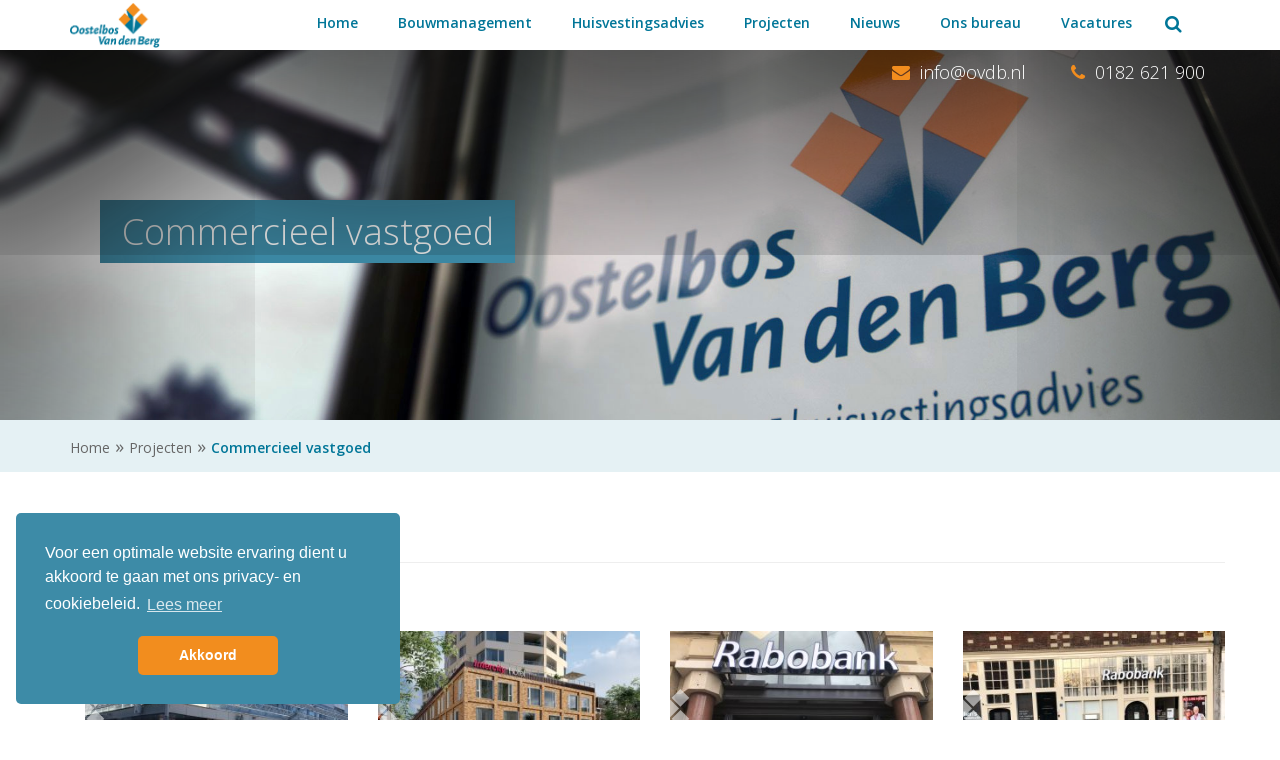

--- FILE ---
content_type: text/html; charset=UTF-8
request_url: https://www.oostelbosvandenberg.nl/projecten/commercieel-vastgoed/
body_size: 13514
content:
<!doctype html>
<html lang="nl" prefix="og: http://ogp.me/ns#" class="no-js">
<head>
    <meta charset="UTF-8">
    <meta http-equiv="content-type" content="text/html; charset=UTF-8">
    <meta http-equiv="X-UA-Compatible" content="IE=edge,chrome=1">
    <meta name="viewport" content="width=device-width,initial-scale=1.0">
    <base href="https://www.oostelbosvandenberg.nl/">
    <title>Commercieel Archieven | Oostelbos Van den Berg</title>
    <link href="https://www.google-analytics.com" rel="dns-prefetch">
    
<link rel="canonical" href="https://www.oostelbosvandenberg.nl/projecten/commercieel-vastgoed/" />
<link rel="next" href="https://www.oostelbosvandenberg.nl/projecten/commercieel-vastgoed/page/2/" />
<link rel="publisher" href="https://plus.google.com/+Yndenz"/>
<meta property="og:locale" content="nl_NL" />
<meta property="og:type" content="object" />
<meta property="og:title" content="Commercieel Archieven | Oostelbos Van den Berg" />
<meta property="og:description" content="Beschrijving van de commercieel-vastgoed categorie" />
<meta property="og:url" content="https://www.oostelbosvandenberg.nl/projecten/commercieel-vastgoed/" />
<meta property="og:site_name" content="Oostelbos Van den Berg" />
<meta name="twitter:card" content="summary" />
<meta name="twitter:title" content="Commercieel Archieven | Oostelbos Van den Berg" />

<link rel='dns-prefetch' href='//fonts.googleapis.com' />
<link rel='dns-prefetch' href='//s.w.org' />
<link rel="alternate" type="application/rss+xml" title="Feed Oostelbos Van den Berg &raquo; Commercieel Project categorie" href="https://www.oostelbosvandenberg.nl/projecten/commercieel-vastgoed/feed/" />
		<script type="text/javascript">
			window._wpemojiSettings = {"baseUrl":"https:\/\/s.w.org\/images\/core\/emoji\/2\/72x72\/","ext":".png","svgUrl":"https:\/\/s.w.org\/images\/core\/emoji\/2\/svg\/","svgExt":".svg","source":{"concatemoji":"https:\/\/www.oostelbosvandenberg.nl\/wp-includes\/js\/wp-emoji-release.min.js?ver=4.6.25"}};
			!function(e,o,t){var a,n,r;function i(e){var t=o.createElement("script");t.src=e,t.type="text/javascript",o.getElementsByTagName("head")[0].appendChild(t)}for(r=Array("simple","flag","unicode8","diversity","unicode9"),t.supports={everything:!0,everythingExceptFlag:!0},n=0;n<r.length;n++)t.supports[r[n]]=function(e){var t,a,n=o.createElement("canvas"),r=n.getContext&&n.getContext("2d"),i=String.fromCharCode;if(!r||!r.fillText)return!1;switch(r.textBaseline="top",r.font="600 32px Arial",e){case"flag":return(r.fillText(i(55356,56806,55356,56826),0,0),n.toDataURL().length<3e3)?!1:(r.clearRect(0,0,n.width,n.height),r.fillText(i(55356,57331,65039,8205,55356,57096),0,0),a=n.toDataURL(),r.clearRect(0,0,n.width,n.height),r.fillText(i(55356,57331,55356,57096),0,0),a!==n.toDataURL());case"diversity":return r.fillText(i(55356,57221),0,0),a=(t=r.getImageData(16,16,1,1).data)[0]+","+t[1]+","+t[2]+","+t[3],r.fillText(i(55356,57221,55356,57343),0,0),a!=(t=r.getImageData(16,16,1,1).data)[0]+","+t[1]+","+t[2]+","+t[3];case"simple":return r.fillText(i(55357,56835),0,0),0!==r.getImageData(16,16,1,1).data[0];case"unicode8":return r.fillText(i(55356,57135),0,0),0!==r.getImageData(16,16,1,1).data[0];case"unicode9":return r.fillText(i(55358,56631),0,0),0!==r.getImageData(16,16,1,1).data[0]}return!1}(r[n]),t.supports.everything=t.supports.everything&&t.supports[r[n]],"flag"!==r[n]&&(t.supports.everythingExceptFlag=t.supports.everythingExceptFlag&&t.supports[r[n]]);t.supports.everythingExceptFlag=t.supports.everythingExceptFlag&&!t.supports.flag,t.DOMReady=!1,t.readyCallback=function(){t.DOMReady=!0},t.supports.everything||(a=function(){t.readyCallback()},o.addEventListener?(o.addEventListener("DOMContentLoaded",a,!1),e.addEventListener("load",a,!1)):(e.attachEvent("onload",a),o.attachEvent("onreadystatechange",function(){"complete"===o.readyState&&t.readyCallback()})),(a=t.source||{}).concatemoji?i(a.concatemoji):a.wpemoji&&a.twemoji&&(i(a.twemoji),i(a.wpemoji)))}(window,document,window._wpemojiSettings);
		</script>
		<style type="text/css">
img.wp-smiley,
img.emoji {
	display: inline !important;
	border: none !important;
	box-shadow: none !important;
	height: 1em !important;
	width: 1em !important;
	margin: 0 .07em !important;
	vertical-align: -0.1em !important;
	background: none !important;
	padding: 0 !important;
}
</style>
<link rel='stylesheet' id='cookieconsent-style-css'  href='https://www.oostelbosvandenberg.nl/media/plugins/insites-cookie-consent/assets/cookie-consent/cookieconsent.min.css?ver=3.1' type='text/css' media='all' />
<link rel='stylesheet' id='main-style-css'  href='https://www.oostelbosvandenberg.nl/media/themes/yndenz-2.0/style.css?ver=2.0' type='text/css' media='all' />
<link rel='stylesheet' id='projecten-style-css'  href='https://www.oostelbosvandenberg.nl/media/themes/oostelbos-yndenz-child/modules/projecten/projecten.css?ver=1.0' type='text/css' media='all' />
<link rel='stylesheet' id='fancybox-style-css'  href='https://www.oostelbosvandenberg.nl/media/themes/yndenz-2.0/bower_components/fancybox/source/jquery.fancybox.css?ver=2.1.5' type='text/css' media='all' />
<link rel='stylesheet' id='jq-dropdown-styles-css'  href='https://www.oostelbosvandenberg.nl/media/themes/yndenz-2.0/bower_components/jq-dropdown/jquery.dropdown.css?ver=4.6.25' type='text/css' media='all' />
<link rel='stylesheet' id='google-fonts-css'  href='https://fonts.googleapis.com/css?family=Source+Sans+Pro%3A400%2C200%2C200italic%2C300italic%2C300%2C400italic%2C600%2C600italic%2C700%2C700italic%2C900%2C900italic&#038;ver=4.6.25' type='text/css' media='all' />
<link rel='stylesheet' id='header-style-css'  href='https://www.oostelbosvandenberg.nl/media/themes/yndenz-2.0/style/header.css?ver=2.0' type='text/css' media='all' />
<link rel='stylesheet' id='modals-style-css'  href='https://www.oostelbosvandenberg.nl/media/themes/yndenz-2.0/style/modals.css?ver=2.0' type='text/css' media='all' />
<link rel='stylesheet' id='banner-style-css'  href='https://www.oostelbosvandenberg.nl/media/themes/yndenz-2.0/modules/banner/banner.css?ver=1.0' type='text/css' media='all' />
<link rel='stylesheet' id='child-style-css'  href='https://www.oostelbosvandenberg.nl/media/themes/oostelbos-yndenz-child/style.css?ver=2.0' type='text/css' media='all' />
<link rel='stylesheet' id='google-fonts-open-sans-css'  href='https://fonts.googleapis.com/css?family=Open+Sans%3A300%2C400%2C600&#038;ver=4.6.25' type='text/css' media='all' />
<script type='text/javascript' src='https://www.oostelbosvandenberg.nl/media/themes/yndenz-2.0/bower_components/jquery/jquery.min.js?ver=4.6.25'></script>
<link rel='https://api.w.org/' href='https://www.oostelbosvandenberg.nl/wp-json/' />
<link rel="EditURI" type="application/rsd+xml" title="RSD" href="https://www.oostelbosvandenberg.nl/xmlrpc.php?rsd" />
<link rel="wlwmanifest" type="application/wlwmanifest+xml" href="https://www.oostelbosvandenberg.nl/wp-includes/wlwmanifest.xml" /> 
	<style type="text/css">
		div.wpcf7 .screen-reader-response {
			display: none;
		}
		div.wpcf7 img.ajax-loader {
			border: none;
			vertical-align: middle;
			margin-left: 4px;
		}
		div.wpcf7 .form-inline img.ajax-loader {
			display: inline;
		}
		div.wpcf7 div.ajax-error {
			display: none;
		}
		div.wpcf7 .wpcf7-display-none {
			display: none;
		}
		div.wpcf7 .form-inline .form-group {
			max-width: 250px;
		}
		div.wpcf7 .input-group-addon img {
			height: 100%;
			width: auto;
			max-width: none !important;
			border-radius: 5px;
		}
		div.wpcf7 .input-group-addon.input-group-has-image {
			padding: 0;
		}
	</style>
	<!-- BEGIN GADWP v5.1.2.5 Universal Analytics - https://deconf.com/google-analytics-dashboard-wordpress/ -->
<script>
(function(i,s,o,g,r,a,m){i['GoogleAnalyticsObject']=r;i[r]=i[r]||function(){
	(i[r].q=i[r].q||[]).push(arguments)},i[r].l=1*new Date();a=s.createElement(o),
	m=s.getElementsByTagName(o)[0];a.async=1;a.src=g;m.parentNode.insertBefore(a,m)
})(window,document,'script','https://www.google-analytics.com/analytics.js','ga');
  ga('create', 'UA-110571795-1', 'auto');
  ga('send', 'pageview');
</script>
<!-- END GADWP Universal Analytics -->
    <!--[if lte IE 9]>
    <script type="text/javascript" src="https://raw.githubusercontent.com/aFarkas/html5shiv/master/dist/html5shiv.min.js"></script>
    <script type="text/javascript" src="https://raw.githubusercontent.com/livingston/css3-mediaqueries-js/master/css3-mediaqueries.js"></script>
    <script type="text/javascript" src="https://cdnjs.cloudflare.com/ajax/libs/respond.js/1.4.2/respond.js"></script>
    <![endif]-->
    <!--[if lt IE 9]>
    <script src="https://code.jquery.com/jquery-1.11.3.min.js"></script>
    <![endif]-->
    <!--[if gte IE 9]><!-->
    <script src="https://code.jquery.com/jquery-2.1.4.min.js"></script>
    <!--<![endif]-->

    <!-- Google tag (gtag.js) -->
    <script async src="https://www.googletagmanager.com/gtag/js?id=G-9XDWYN9LB1"></script>
    <script>
        window.dataLayer = window.dataLayer || [];
        function gtag(){dataLayer.push(arguments);}
        gtag('js', new Date());

        gtag('config', 'G-9XDWYN9LB1');
    </script>
</head>
<body class="archive tax-project_category term-commercieel-vastgoed term-65" itemscope itemtype="https://schema.org/WebPage">
<header>
    <nav class="navbar navbar-default">
        <div class="container">
            <div class="navbar-header">			
                <a class="navbar-brand" href="https://www.oostelbosvandenberg.nl/"
                   title="">				   
                    <img src="https://www.oostelbosvandenberg.nl/media/themes/yndenz-2.0/img/logo-blue-sm.png"
                        alt=""
                        title=""
						data-white-logo-url="https://www.oostelbosvandenberg.nl/media/themes/yndenz-2.0/img/logo-white.png"
						data-blue-logo-url="https://www.oostelbosvandenberg.nl/media/themes/yndenz-2.0/img/logo-blue-sm.png"
						class="logo-desktop"
					/>
					<img src="https://www.oostelbosvandenberg.nl/media/themes/yndenz-2.0/img/logo-blue-sm.png"
                        alt=""
                        title=""
						class="logo-mobile"
					/>
                </a>		
                <div class="toggle-button">
                    <div>
                        <button type="button" class="navbar-toggle collapsed" data-toggle="collapse"
                                data-target="#header-nav-menu" aria-expanded="false">
                            <i class="fa fa-bars" aria-hidden="true"></i>
                            <span class="sr-only">Toggle navigation</span>
                        </button>
                    </div>
                </div>
            </div>
            <div id="header-nav-menu" class="collapse navbar-collapse"><ul id="menu-hoofdmenu" class="nav navbar-nav"><li><button type="button" class="btn btn-link show-search"><i class="fa fa-search" aria-hidden="true"></i></button><form class="search" method="get" action="https://www.oostelbosvandenberg.nl" role="search">
    <div class="form-group">
        <label for="search-input" class="sr-only">
            Zoeken:
        </label>
        <div class="input-group">
            <input type="text" name="s" id="search-input" class="form-control" autocomplete="off"/>
            <span class="input-group-btn">
                <button type="submit" class="btn btn-primary">
                    <span class="fa fa-search"></span>
                </button>
            </span>
        </div>
    </div>
</form></li><li id="menu-item-8307" class="menu-item menu-item-type-post_type menu-item-object-page menu-item-8307"><a href="https://www.oostelbosvandenberg.nl/">Home</a></li>
<li id="menu-item-8310" class="menu-item menu-item-type-post_type menu-item-object-page menu-item-has-children menu-item-8310 dropdown"><a href="https://www.oostelbosvandenberg.nl/bouwmanagement/">Bouwmanagement</a> <a title="" href="#" data-toggle="dropdown" aria-haspopup="true" aria-expanded="false" class="dropdown-toggle"><span class="caret"></span></a>
<ul role="menu" class="dropdown-menu">
	<li id="menu-item-8311" class="menu-item menu-item-type-post_type menu-item-object-page menu-item-8311"><a href="https://www.oostelbosvandenberg.nl/bouwmanagement-en-begeleiding/">Bouwmanagement en -begeleiding</a></li>
	<li id="menu-item-8325" class="menu-item menu-item-type-post_type menu-item-object-page menu-item-8325"><a href="https://www.oostelbosvandenberg.nl/vastgoedontwikkeling/">Vastgoedontwikkeling</a></li>
	<li id="menu-item-8322" class="menu-item menu-item-type-post_type menu-item-object-page menu-item-8322"><a href="https://www.oostelbosvandenberg.nl/tendermanagement/">Tendermanagement</a></li>
	<li id="menu-item-8309" class="menu-item menu-item-type-post_type menu-item-object-page menu-item-8309"><a href="https://www.oostelbosvandenberg.nl/bouwkostenmanagement/">Bouwkostenmanagement</a></li>
	<li id="menu-item-8313" class="menu-item menu-item-type-post_type menu-item-object-page menu-item-8313"><a href="https://www.oostelbosvandenberg.nl/directievoering-en-toezicht/">Directievoering en toezicht</a></li>
</ul>
</li>
<li id="menu-item-8316" class="menu-item menu-item-type-post_type menu-item-object-page menu-item-has-children menu-item-8316 dropdown"><a href="https://www.oostelbosvandenberg.nl/huisvestingsadvies/">Huisvestingsadvies</a> <a title="" href="#" data-toggle="dropdown" aria-haspopup="true" aria-expanded="false" class="dropdown-toggle"><span class="caret"></span></a>
<ul role="menu" class="dropdown-menu">
	<li id="menu-item-8327" class="menu-item menu-item-type-post_type menu-item-object-page menu-item-8327"><a href="https://www.oostelbosvandenberg.nl/zorgvastgoed-advies/">Zorgvastgoed advies</a></li>
	<li id="menu-item-8323" class="menu-item menu-item-type-post_type menu-item-object-page menu-item-8323"><a href="https://www.oostelbosvandenberg.nl/transformatie-zorgvastgoed/">Transformatie zorgvastgoed</a></li>
	<li id="menu-item-8321" class="menu-item menu-item-type-post_type menu-item-object-page menu-item-8321"><a href="https://www.oostelbosvandenberg.nl/strategisch-vastgoedplan-zorg/">Strategisch vastgoedplan zorg</a></li>
	<li id="menu-item-8308" class="menu-item menu-item-type-post_type menu-item-object-page menu-item-8308"><a href="https://www.oostelbosvandenberg.nl/beheer-en-onderhoud/">Beheer en onderhoud</a></li>
	<li id="menu-item-9633" class="menu-item menu-item-type-post_type menu-item-object-page menu-item-9633"><a href="https://www.oostelbosvandenberg.nl/nen-2580-metingen-en-certificaten/">NEN 2580 Metingen</a></li>
	<li id="menu-item-8317" class="menu-item menu-item-type-post_type menu-item-object-page menu-item-8317"><a href="https://www.oostelbosvandenberg.nl/meldpunt-storingen/">Meldpunt storingen</a></li>
	<li id="menu-item-8315" class="menu-item menu-item-type-post_type menu-item-object-page menu-item-8315"><a href="https://www.oostelbosvandenberg.nl/het-nieuwe-werken/">Het Nieuwe Werken</a></li>
	<li id="menu-item-8326" class="menu-item menu-item-type-post_type menu-item-object-page menu-item-8326"><a href="https://www.oostelbosvandenberg.nl/verhuismanagement/">Verhuismanagement</a></li>
	<li id="menu-item-8314" class="menu-item menu-item-type-post_type menu-item-object-page menu-item-8314"><a href="https://www.oostelbosvandenberg.nl/facilitair-management/">Facilitair management</a></li>
</ul>
</li>
<li id="menu-item-7884" class="menu-item menu-item-type-post_type menu-item-object-page menu-item-has-children menu-item-7884 dropdown"><a href="https://www.oostelbosvandenberg.nl/projecten/">Projecten</a> <a title="" href="#" data-toggle="dropdown" aria-haspopup="true" aria-expanded="false" class="dropdown-toggle"><span class="caret"></span></a>
<ul role="menu" class="dropdown-menu">
	<li id="menu-item-8351" class="menu-item menu-item-type-post_type menu-item-object-page menu-item-8351"><a href="https://www.oostelbosvandenberg.nl/projecten/commercieel-vastgoed/">Commercieel vastgoed</a></li>
	<li id="menu-item-8350" class="menu-item menu-item-type-post_type menu-item-object-page menu-item-8350"><a href="https://www.oostelbosvandenberg.nl/projecten/woningbouw/">Woningbouw</a></li>
	<li id="menu-item-8349" class="menu-item menu-item-type-post_type menu-item-object-page menu-item-8349"><a href="https://www.oostelbosvandenberg.nl/projecten/zorgvastgoed/">Zorgvastgoed</a></li>
	<li id="menu-item-8348" class="menu-item menu-item-type-post_type menu-item-object-page menu-item-8348"><a href="https://www.oostelbosvandenberg.nl/projecten/sport-en-cultuur/">Sport &#038; Cultuur</a></li>
	<li id="menu-item-8347" class="menu-item menu-item-type-post_type menu-item-object-page menu-item-8347"><a href="https://www.oostelbosvandenberg.nl/projecten/onderwijs/">Onderwijs</a></li>
	<li id="menu-item-8345" class="menu-item menu-item-type-post_type menu-item-object-page menu-item-8345"><a href="https://www.oostelbosvandenberg.nl/projecten/overheid-en-semi-overheid/">Overheid en semi-overheid</a></li>
	<li id="menu-item-8346" class="menu-item menu-item-type-post_type menu-item-object-page menu-item-8346"><a href="https://www.oostelbosvandenberg.nl/projecten/maatschappelijk-vastgoed/">Maatschappelijk vastgoed</a></li>
	<li id="menu-item-8344" class="menu-item menu-item-type-post_type menu-item-object-page menu-item-8344"><a href="https://www.oostelbosvandenberg.nl/projecten/facilitair/">Facilitair</a></li>
</ul>
</li>
<li id="menu-item-8478" class="menu-item menu-item-type-taxonomy menu-item-object-category menu-item-8478"><a href="https://www.oostelbosvandenberg.nl/nieuws/">Nieuws</a></li>
<li id="menu-item-8319" class="menu-item menu-item-type-post_type menu-item-object-page menu-item-has-children menu-item-8319 dropdown"><a href="https://www.oostelbosvandenberg.nl/ons-bureau/">Ons bureau</a> <a title="" href="#" data-toggle="dropdown" aria-haspopup="true" aria-expanded="false" class="dropdown-toggle"><span class="caret"></span></a>
<ul role="menu" class="dropdown-menu">
	<li id="menu-item-8318" class="menu-item menu-item-type-post_type menu-item-object-page menu-item-8318"><a href="https://www.oostelbosvandenberg.nl/missie-en-visie/">Missie en Visie</a></li>
	<li id="menu-item-8320" class="menu-item menu-item-type-post_type menu-item-object-page menu-item-8320"><a href="https://www.oostelbosvandenberg.nl/opdrachtgevers/">Opdrachtgevers</a></li>
	<li id="menu-item-8312" class="menu-item menu-item-type-post_type menu-item-object-page menu-item-8312"><a href="https://www.oostelbosvandenberg.nl/contact/">Contact</a></li>
</ul>
</li>
<li id="menu-item-8324" class="menu-item menu-item-type-post_type menu-item-object-page menu-item-8324"><a href="https://www.oostelbosvandenberg.nl/vacatures/">Vacatures</a></li>
</ul></div>			
        </div>
    </nav>
	<div class="container navbar-addition-wrapper">		
		<div class="navbar-addition">
                        <a href="mailto:info#Aovdb#Dnl"
			   title="Email Oostelbos Van den Berg"
               onclick="this.href=this.href.replace(/#A#/,'@').replace(/#D#/,'.')">
				<i class="fa fa-envelope"></i>
                <email data-user="info" data-domain="ovdb.nl"></email>
			</a>
			<a href="tel:0182621900"
			   title="Bel Oostelbos Van den Berg">
				<i class="fa fa-phone"></i>
				0182 621 900			</a>
		</div>			
	</div>
</header><div class="banner" role="banner" itemprop="primaryImageOfPage" itemscope
     itemtype="https://schema.org/ImageObject">
    <div class="banner-inner">
        <div class="image-wrapper">
                            <meta itemprop="width" content="2000"/>
                <meta itemprop="height" content="657"/>
                <img width="2000" height="657" src="https://www.oostelbosvandenberg.nl/media/uploads/2017/01/bouwadviesbureau-oostelbos-van-den-berg-3.jpg" class="lazy" alt="vacature projectmanager bouw | Oostelbos Van den Berg" itemprop="contentUrl" srcset="https://www.oostelbosvandenberg.nl/media/uploads/2017/01/bouwadviesbureau-oostelbos-van-den-berg-3.jpg 2000w, https://www.oostelbosvandenberg.nl/media/uploads/2017/01/bouwadviesbureau-oostelbos-van-den-berg-3-300x99.jpg 300w, https://www.oostelbosvandenberg.nl/media/uploads/2017/01/bouwadviesbureau-oostelbos-van-den-berg-3-768x252.jpg 768w, https://www.oostelbosvandenberg.nl/media/uploads/2017/01/bouwadviesbureau-oostelbos-van-den-berg-3-1024x336.jpg 1024w" sizes="(max-width: 2000px) 100vw, 2000px" />                <noscript>
                    <img width="2000" height="657" src="https://www.oostelbosvandenberg.nl/media/uploads/2017/01/bouwadviesbureau-oostelbos-van-den-berg-3.jpg" class="lazy" alt="vacature projectmanager bouw | Oostelbos Van den Berg" itemprop="contentUrl" srcset="https://www.oostelbosvandenberg.nl/media/uploads/2017/01/bouwadviesbureau-oostelbos-van-den-berg-3.jpg 2000w, https://www.oostelbosvandenberg.nl/media/uploads/2017/01/bouwadviesbureau-oostelbos-van-den-berg-3-300x99.jpg 300w, https://www.oostelbosvandenberg.nl/media/uploads/2017/01/bouwadviesbureau-oostelbos-van-den-berg-3-768x252.jpg 768w, https://www.oostelbosvandenberg.nl/media/uploads/2017/01/bouwadviesbureau-oostelbos-van-den-berg-3-1024x336.jpg 1024w" sizes="(max-width: 2000px) 100vw, 2000px" />                </noscript>
                        </div>

                    <div class="banner-content">
                <table>
                    <tr>
                        <td>
                            <div class="container">
                                <span class='aanhef-extra'>Commercieel vastgoed</span>                                                            </div>
                        </td>
                    </tr>
                </table>
            </div>
            </div>
</div>	<div class="breadcrumb-cta-bar">
    <div class="container">
        <div class="row">
            <div class="col-xs-12 col-sm-8 col-md-9 col-lg-9">
                <ol itemprop="breadcrumb" itemscope itemtype="https://schema.org/BreadcrumbList" class="breadcrumb"><li itemprop="itemListElement" itemscope itemtype="https://schema.org/ListItem"><a href="https://www.oostelbosvandenberg.nl/" itemprop="item"><span itemprop="name">Home</span></a><meta itemprop="position" content="1"/></li><li itemprop="itemListElement" itemscope itemtype="https://schema.org/ListItem"><a href="https://www.oostelbosvandenberg.nl/projecten/" itemprop="item"><span itemprop="name">Projecten</span></a><meta itemprop="position" content="2"/></li><li itemprop="itemListElement" itemscope itemtype="https://schema.org/ListItem" class="active"><a href="https://www.oostelbosvandenberg.nl/projecten/commercieel-vastgoed/" itemprop="item" title="Projecten commercieel vastgoed | Bouwmanagement vastgoed | OVdB"><span itemprop="name">Commercieel vastgoed</span></a><meta itemprop="position" content="3"/></li></ol>            </div>
            <div class="col-xs-12 col-sm-4 col-md-3 col-lg-3">
                            </div>
        </div>
    </div>
</div>
	
    <div class="content">        

        <div class="container">
            <section role="main">
			
				<h1 class="col-xs-12 col-sm-12 col-md-12 col-lg-12 mobile-title">Commercieel vastgoed</h1>
				
				<p class="project-category-description">
									</p>

				<aside class="subpage-wrapper projects-wrapper project-list-wrapper container" role="complementary" itemscope itemtype="https://schema.org/ItemList">
    		<hr/>
		<div class="row">
								<div class="projects projects-list active">
											<a href="https://www.oostelbosvandenberg.nl/projecten/commercieel-vastgoed/verbouwing-kantoor-rabobank-buikslotermeerplein-219-amsterdam/" title="Verbouwing kantoor Rabobank Buikslotermeerplein 219 in Amsterdam">
							<div class="project col-xs-12 col-sm-6 col-md-3 col-lg-3">
								<div class="feat">
									<img src="https://www.oostelbosvandenberg.nl/media/uploads/2022/04/IMG_4408-e1650359881384-300x160.jpg" alt="IMG_4408">
									<div class="image_overlay"></div>
								</div>
								<div class="desc">
									<h3>Verbouwing kantoor Rabobank Buikslotermeerplein 219 in Amsterdam</h3>
									<p><span class="label">Plaats:</span> Amsterdam</p>
									<p><span class="label">Project:</span> Verbouwing</p>
									<p><span class="label">Klant:</span> Rabobank Nederland</p>
									<p><span class="label">Oplevering:</span> Oktober 2021</p>
								</div>
															</div>
						</a>
												<a href="https://www.oostelbosvandenberg.nl/projecten/commercieel-vastgoed/nieuwbouw-octagon-leiden/" title="Nieuwbouw Octagon in Leiden">
							<div class="project col-xs-12 col-sm-6 col-md-3 col-lg-3">
								<div class="feat">
									<img src="https://www.oostelbosvandenberg.nl/media/uploads/2022/03/Uitsnede_hotel_octagon-e1647334195843-300x160.jpg" alt="Uitsnede_hotel_octagon">
									<div class="image_overlay"></div>
								</div>
								<div class="desc">
									<h3>Nieuwbouw Octagon in Leiden</h3>
									<p><span class="label">Plaats:</span> Leiden</p>
									<p><span class="label">Project:</span> Nieuwbouw</p>
									<p><span class="label">Klant:</span> J.P. van Eesteren</p>
									<p><span class="label">Oplevering:</span> 4e kwartaal 2023</p>
								</div>
															</div>
						</a>
												<a href="https://www.oostelbosvandenberg.nl/projecten/commercieel-vastgoed/rabobank-amsterdam-ontmanteling-dam-16/" title="Rabobank Amsterdam, ontmanteling Dam 16">
							<div class="project col-xs-12 col-sm-6 col-md-3 col-lg-3">
								<div class="feat">
									<img src="https://www.oostelbosvandenberg.nl/media/uploads/2021/09/IMG_3435-e1631004945440-300x160.jpg" alt="IMG_3435">
									<div class="image_overlay"></div>
								</div>
								<div class="desc">
									<h3>Rabobank Amsterdam, ontmanteling Dam 16</h3>
									<p><span class="label">Plaats:</span> Amsterdam</p>
									<p><span class="label">Project:</span> Verbouwing</p>
									<p><span class="label">Klant:</span> Rabobank Nederland</p>
									<p><span class="label">Oplevering:</span> Maart 2021</p>
								</div>
															</div>
						</a>
												<a href="https://www.oostelbosvandenberg.nl/projecten/commercieel-vastgoed/rabobank-aan-nieuwmarkt-20-amsterdam/" title="Rabobank aan de Nieuwmarkt 20 in Amsterdam">
							<div class="project col-xs-12 col-sm-6 col-md-3 col-lg-3">
								<div class="feat">
									<img src="https://www.oostelbosvandenberg.nl/media/uploads/2021/07/1-e1626766776920-300x160.jpg" alt="1">
									<div class="image_overlay"></div>
								</div>
								<div class="desc">
									<h3>Rabobank aan de Nieuwmarkt 20 in Amsterdam</h3>
									<p><span class="label">Plaats:</span> Amsterdam</p>
									<p><span class="label">Project:</span> Verbouwing</p>
									<p><span class="label">Klant:</span> Rabobank Amsterdam</p>
									<p><span class="label">Oplevering:</span> Januari 2021</p>
								</div>
															</div>
						</a>
											</div>
					<div class="clear"></div>
										<div class="projects projects-list active">
											<a href="https://www.oostelbosvandenberg.nl/projecten/commercieel-vastgoed/the-nook-aan-prins-hendrikkade-48-amsterdam/" title="The Nook aan de Prins Hendrikkade 48 in Amsterdam">
							<div class="project col-xs-12 col-sm-6 col-md-3 col-lg-3">
								<div class="feat">
									<img src="https://www.oostelbosvandenberg.nl/media/uploads/2021/04/header.jpg-klein-e1647330796305-300x160.jpg" alt="header.jpg klein">
									<div class="image_overlay"></div>
								</div>
								<div class="desc">
									<h3>The Nook aan de Prins Hendrikkade 48 in Amsterdam</h3>
									<p><span class="label">Plaats:</span> Amsterdam</p>
									<p><span class="label">Project:</span> Verbouwing</p>
									<p><span class="label">Klant:</span> City Upgrade Group i.o.v. M3E B.V.</p>
									<p><span class="label">Oplevering:</span> 1e kwartaal 2021</p>
								</div>
															</div>
						</a>
												<a href="https://www.oostelbosvandenberg.nl/projecten/commercieel-vastgoed/dakrenovatie-locatie-eriks-roermond/" title="Dakrenovatie locatie ERIKS in Roermond">
							<div class="project col-xs-12 col-sm-6 col-md-3 col-lg-3">
								<div class="feat">
									<img src="https://www.oostelbosvandenberg.nl/media/uploads/2021/03/downloaden-e1618305827714-300x160.jpg" alt="downloaden">
									<div class="image_overlay"></div>
								</div>
								<div class="desc">
									<h3>Dakrenovatie locatie ERIKS in Roermond</h3>
									<p><span class="label">Plaats:</span> Roermond</p>
									<p><span class="label">Project:</span> Renovatie </p>
									<p><span class="label">Klant:</span> ERIKS Nederland </p>
									<p><span class="label">Oplevering:</span> Maart 2020</p>
								</div>
															</div>
						</a>
												<a href="https://www.oostelbosvandenberg.nl/projecten/commercieel-vastgoed/controle-en-vervanging-sprinklertank-t-b-v-eriks-alkmaar/" title="Controle en vervanging Sprinklertank t.b.v. ERIKS Alkmaar">
							<div class="project col-xs-12 col-sm-6 col-md-3 col-lg-3">
								<div class="feat">
									<img src="https://www.oostelbosvandenberg.nl/media/uploads/2021/03/4-e1615898142193-300x160.jpg" alt="4">
									<div class="image_overlay"></div>
								</div>
								<div class="desc">
									<h3>Controle en vervanging Sprinklertank t.b.v. ERIKS Alkmaar</h3>
									<p><span class="label">Plaats:</span> Alkmaar</p>
									<p><span class="label">Project:</span> Controle en vervanging </p>
									<p><span class="label">Klant:</span> ERIKS Nederland Alkmaar</p>
									<p><span class="label">Oplevering:</span> Juni 2021</p>
								</div>
															</div>
						</a>
												<a href="https://www.oostelbosvandenberg.nl/projecten/commercieel-vastgoed/kantoor-rabobank-grote-markt-2-almere/" title="Kantoor Rabobank Grote Markt 2 in Almere">
							<div class="project col-xs-12 col-sm-6 col-md-3 col-lg-3">
								<div class="feat">
									<img src="https://www.oostelbosvandenberg.nl/media/uploads/2020/12/Afbeelding4-e1606832199624-300x159.jpg" alt="Afbeelding4">
									<div class="image_overlay"></div>
								</div>
								<div class="desc">
									<h3>Kantoor Rabobank Grote Markt 2 in Almere</h3>
									<p><span class="label">Plaats:</span> Almere</p>
									<p><span class="label">Project:</span> Verbouwing</p>
									<p><span class="label">Klant:</span> Rabobank Almere</p>
									<p><span class="label">Oplevering:</span> N.t.b.</p>
								</div>
															</div>
						</a>
											</div>
					<div class="clear"></div>
										<div class="projects projects-list active">
											<a href="https://www.oostelbosvandenberg.nl/projecten/commercieel-vastgoed/rabobank-zuid-hollandse-eilanden/" title="Rabobank Zuid-Hollandse Eilanden">
							<div class="project col-xs-12 col-sm-6 col-md-3 col-lg-3">
								<div class="feat">
									<img src="https://www.oostelbosvandenberg.nl/media/uploads/2020/12/PHOTO-2020-11-13-11-57-02-e1606828673880-300x160.jpg" alt="PHOTO-2020-11-13-11-57-02">
									<div class="image_overlay"></div>
								</div>
								<div class="desc">
									<h3>Rabobank Zuid-Hollandse Eilanden</h3>
									<p><span class="label">Plaats:</span> Spijkenisse</p>
									<p><span class="label">Project:</span> Herhuisvesting</p>
									<p><span class="label">Klant:</span> Rabobank Zuid-Hollandse Eilanden</p>
									<p><span class="label">Oplevering:</span> Oktober 2020</p>
								</div>
															</div>
						</a>
												<a href="https://www.oostelbosvandenberg.nl/projecten/commercieel-vastgoed/this-hotel-aan-warmoesstraat-14-amsterdam/" title="THIS Hotel aan de Warmoesstraat 14 in Amsterdam">
							<div class="project col-xs-12 col-sm-6 col-md-3 col-lg-3">
								<div class="feat">
									<img src="https://www.oostelbosvandenberg.nl/media/uploads/2020/11/1-e1618314156123-300x160.jpg" alt="1">
									<div class="image_overlay"></div>
								</div>
								<div class="desc">
									<h3>THIS Hotel aan de Warmoesstraat 14 in Amsterdam</h3>
									<p><span class="label">Plaats:</span> Amsterdam</p>
									<p><span class="label">Project:</span> Verbouwing</p>
									<p><span class="label">Klant:</span> City Upgrade Group i.o.v. M3E B.V.</p>
									<p><span class="label">Oplevering:</span> 1e kwartaal 2021</p>
								</div>
															</div>
						</a>
												<a href="https://www.oostelbosvandenberg.nl/projecten/commercieel-vastgoed/parkeergebouw-rotterdamseweg-delft/" title="Parkeergebouw Rotterdamseweg in Delft">
							<div class="project col-xs-12 col-sm-6 col-md-3 col-lg-3">
								<div class="feat">
									<img src="https://www.oostelbosvandenberg.nl/media/uploads/2020/11/19043-TU-Delft-parkeergebouw-e1604665867386-300x159.png" alt="19043 TU Delft parkeergebouw">
									<div class="image_overlay"></div>
								</div>
								<div class="desc">
									<h3>Parkeergebouw Rotterdamseweg in Delft</h3>
									<p><span class="label">Plaats:</span> Delft</p>
									<p><span class="label">Project:</span> Nieuwbouw</p>
									<p><span class="label">Klant:</span> TU Delft</p>
									<p><span class="label">Oplevering:</span> N.t.b.</p>
								</div>
															</div>
						</a>
												<a href="https://www.oostelbosvandenberg.nl/projecten/commercieel-vastgoed/actualisatie-nen-2580-portefeuille-rabobank-nederland/" title="Actualisatie NEN 2580 portefeuille Rabobank Nederland">
							<div class="project col-xs-12 col-sm-6 col-md-3 col-lg-3">
								<div class="feat">
									<img src="https://www.oostelbosvandenberg.nl/media/uploads/2020/07/18006-nen-e1595340682107-300x160.jpg" alt="18006 nen">
									<div class="image_overlay"></div>
								</div>
								<div class="desc">
									<h3>Actualisatie NEN 2580 portefeuille Rabobank Nederland</h3>
									<p><span class="label">Plaats:</span> Landelijk</p>
									<p><span class="label">Project:</span> Opstellen NEN 2580 rapportages</p>
									<p><span class="label">Klant:</span> Rabobank Nederland</p>
									<p><span class="label">Oplevering:</span> 2019</p>
								</div>
															</div>
						</a>
											</div>
					<div class="clear"></div>
										<div class="projects projects-list active">
											<a href="https://www.oostelbosvandenberg.nl/projecten/commercieel-vastgoed/herhuisvesting-rabobank-ijmond-aan-dokweg-17a-ijmuiden/" title="Herhuisvesting Rabobank IJmond aan de Dokweg 17a in IJmuiden">
							<div class="project col-xs-12 col-sm-6 col-md-3 col-lg-3">
								<div class="feat">
									<img src="https://www.oostelbosvandenberg.nl/media/uploads/2020/07/IMG_2193-e1593592489964-300x160.jpg" alt="IMG_2193">
									<div class="image_overlay"></div>
								</div>
								<div class="desc">
									<h3>Herhuisvesting Rabobank IJmond aan de Dokweg 17a in IJmuiden</h3>
									<p><span class="label">Plaats:</span> IJmuiden</p>
									<p><span class="label">Project:</span> Verbouwing</p>
									<p><span class="label">Klant:</span> Rabobank IJmuiden</p>
									<p><span class="label">Oplevering:</span> 14 augustus 2020</p>
								</div>
															</div>
						</a>
												<a href="https://www.oostelbosvandenberg.nl/projecten/commercieel-vastgoed/nieuwbouw-distributiecentrum-en-kantoorruimte-aan-kaapstadweg-38-amsterdam/" title="Nieuwbouw distributiecentrum en kantoorruimte aan de Kaapstadweg 38 in Amsterdam">
							<div class="project col-xs-12 col-sm-6 col-md-3 col-lg-3">
								<div class="feat">
									<img src="https://www.oostelbosvandenberg.nl/media/uploads/2020/06/nieuw-e1617176357673-300x160.jpg" alt="nieuw">
									<div class="image_overlay"></div>
								</div>
								<div class="desc">
									<h3>Nieuwbouw distributiecentrum en kantoorruimte aan de Kaapstadweg 38 in Amsterdam</h3>
									<p><span class="label">Plaats:</span> Amsterdam</p>
									<p><span class="label">Project:</span> Nieuwbouw</p>
									<p><span class="label">Klant:</span> Borghese Logistics</p>
									<p><span class="label">Oplevering:</span> Januari 2021</p>
								</div>
															</div>
						</a>
												<a href="https://www.oostelbosvandenberg.nl/projecten/commercieel-vastgoed/nieuwbouw-t-b-v-technische-unie-in-utrecht/" title="Nieuwbouw t.b.v. Technische Unie in Utrecht">
							<div class="project col-xs-12 col-sm-6 col-md-3 col-lg-3">
								<div class="feat">
									<img src="https://www.oostelbosvandenberg.nl/media/uploads/2020/06/19041-Technische-Unie-Utrecht-nieuw-e1599121094733-300x160.jpg" alt="19041 Technische Unie Utrecht nieuw">
									<div class="image_overlay"></div>
								</div>
								<div class="desc">
									<h3>Nieuwbouw t.b.v. Technische Unie in Utrecht</h3>
									<p><span class="label">Plaats:</span> Utrecht</p>
									<p><span class="label">Project:</span> Nieuwbouw</p>
									<p><span class="label">Klant:</span> Borghese Logistics</p>
									<p><span class="label">Oplevering:</span> Maart 2020</p>
								</div>
															</div>
						</a>
												<a href="https://www.oostelbosvandenberg.nl/projecten/commercieel-vastgoed/rabobank-klanten-service-rks-rotterdam/" title="Rabobank Klanten Service (RKS) Rotterdam">
							<div class="project col-xs-12 col-sm-6 col-md-3 col-lg-3">
								<div class="feat">
									<img src="https://www.oostelbosvandenberg.nl/media/uploads/2020/01/IMG_1594-e1579611992543-300x160.jpg" alt="IMG_1594">
									<div class="image_overlay"></div>
								</div>
								<div class="desc">
									<h3>Rabobank Klanten Service (RKS) Rotterdam</h3>
									<p><span class="label">Plaats:</span> Rotterdam</p>
									<p><span class="label">Project:</span> Afbouw en herinrichting </p>
									<p><span class="label">Klant:</span> Rabobank Nederland </p>
									<p><span class="label">Oplevering:</span> September 2019</p>
								</div>
															</div>
						</a>
											</div>
					<div class="clear"></div>
										<div class="projects projects-list active">
											<a href="https://www.oostelbosvandenberg.nl/projecten/commercieel-vastgoed/tijdelijke-parkeergarage-tu-p-sports/" title="Tijdelijke Parkeergarage TU P-Sports">
							<div class="project col-xs-12 col-sm-6 col-md-3 col-lg-3">
								<div class="feat">
									<img src="https://www.oostelbosvandenberg.nl/media/uploads/2019/11/P-sport-beeld-lowres-1280x600-c-center-e1573571822306-300x160.jpg" alt="P-sport-beeld-lowres-1280x600-c-center">
									<div class="image_overlay"></div>
								</div>
								<div class="desc">
									<h3>Tijdelijke Parkeergarage TU P-Sports</h3>
									<p><span class="label">Plaats:</span> Delft</p>
									<p><span class="label">Project:</span> Nieuwbouw</p>
									<p><span class="label">Klant:</span> Technische Universiteit Delft</p>
									<p><span class="label">Oplevering:</span> 4e kwartaal 2019</p>
								</div>
															</div>
						</a>
												<a href="https://www.oostelbosvandenberg.nl/projecten/commercieel-vastgoed/programma-eisen-nieuwbouw-parkeergarage-p-sports-tu-delft/" title="Programma van eisen nieuwbouw parkeergarage P-Sports TU Delft">
							<div class="project col-xs-12 col-sm-6 col-md-3 col-lg-3">
								<div class="feat">
									<img src="https://www.oostelbosvandenberg.nl/media/uploads/2019/03/17058-a-e1552399259219-300x159.jpg" alt="17058 a">
									<div class="image_overlay"></div>
								</div>
								<div class="desc">
									<h3>Programma van eisen nieuwbouw parkeergarage P-Sports TU Delft</h3>
									<p><span class="label">Plaats:</span> Delft</p>
									<p><span class="label">Project:</span> Advies</p>
									<p><span class="label">Klant:</span> TU Delft</p>
									<p><span class="label">Oplevering:</span> Februari 2018</p>
								</div>
															</div>
						</a>
												<a href="https://www.oostelbosvandenberg.nl/projecten/commercieel-vastgoed/realisatie-kantoor-rabobank-aan-vlietskant-8-leerdam/" title="Realisatie kantoor Rabobank aan de Vlietskant 8 in Leerdam">
							<div class="project col-xs-12 col-sm-6 col-md-3 col-lg-3">
								<div class="feat">
									<img src="https://www.oostelbosvandenberg.nl/media/uploads/2019/02/18007-Opening-e1551187899853-300x159.jpg" alt="18007 Opening">
									<div class="image_overlay"></div>
								</div>
								<div class="desc">
									<h3>Realisatie kantoor Rabobank aan de Vlietskant 8 in Leerdam</h3>
									<p><span class="label">Plaats:</span> Leerdam</p>
									<p><span class="label">Project:</span> Verbouwing </p>
									<p><span class="label">Klant:</span> Rabobank Alblasserwaard-Vijfheerenlanden</p>
									<p><span class="label">Oplevering:</span> Oktober 2018</p>
								</div>
															</div>
						</a>
												<a href="https://www.oostelbosvandenberg.nl/projecten/commercieel-vastgoed/stallingskantoren-t-b-v-connexxion-haarlem-en-schiphol/" title="Stallingskantoren t.b.v. Connexxion in Haarlem en Schiphol">
							<div class="project col-xs-12 col-sm-6 col-md-3 col-lg-3">
								<div class="feat">
									<img src="https://www.oostelbosvandenberg.nl/media/uploads/2019/02/CXX-23-e1550581842914-300x159.jpg" alt="CXX - 23">
									<div class="image_overlay"></div>
								</div>
								<div class="desc">
									<h3>Stallingskantoren t.b.v. Connexxion in Haarlem en Schiphol</h3>
									<p><span class="label">Plaats:</span> Haarlem en Schiphol</p>
									<p><span class="label">Project:</span> Verbouwing </p>
									<p><span class="label">Klant:</span> Connexxion</p>
									<p><span class="label">Oplevering:</span> December 2018 en Januari 2019</p>
								</div>
															</div>
						</a>
											</div>
					<div class="clear"></div>
										<div class="projects projects-list active">
											<a href="https://www.oostelbosvandenberg.nl/projecten/commercieel-vastgoed/hoofdkantoor-rabobank-aan-weena-770-rotterdam/" title="Hoofdkantoor Rabobank aan het Weena 770 in Rotterdam">
							<div class="project col-xs-12 col-sm-6 col-md-3 col-lg-3">
								<div class="feat">
									<img src="https://www.oostelbosvandenberg.nl/media/uploads/2018/11/18038-Rabobank-Weena-Rotterdam-e1543327341206-300x160.jpg" alt="18038 Rabobank Weena Rotterdam">
									<div class="image_overlay"></div>
								</div>
								<div class="desc">
									<h3>Hoofdkantoor Rabobank aan het Weena 770 in Rotterdam</h3>
									<p><span class="label">Plaats:</span> Rotterdam</p>
									<p><span class="label">Project:</span> Afbouw en herinrichting</p>
									<p><span class="label">Klant:</span> Rabobank Rotterdam</p>
									<p><span class="label">Oplevering:</span> September 2019</p>
								</div>
															</div>
						</a>
												<a href="https://www.oostelbosvandenberg.nl/projecten/commercieel-vastgoed/adviescentrum-rabobank-aan-dreef-40-haarlem/" title="Adviescentrum Rabobank aan de Dreef 40 in Haarlem">
							<div class="project col-xs-12 col-sm-6 col-md-3 col-lg-3">
								<div class="feat">
									<img src="https://www.oostelbosvandenberg.nl/media/uploads/2018/11/17052-Rabobank-Haarlem-Dreef-e1543326712233-300x160.jpg" alt="17052 Rabobank Haarlem Dreef">
									<div class="image_overlay"></div>
								</div>
								<div class="desc">
									<h3>Adviescentrum Rabobank aan de Dreef 40 in Haarlem</h3>
									<p><span class="label">Plaats:</span> Haarlem</p>
									<p><span class="label">Project:</span> Verbouwing </p>
									<p><span class="label">Klant:</span> Rabobank Haarlem e.o.</p>
									<p><span class="label">Oplevering:</span> Juni 2018</p>
								</div>
															</div>
						</a>
												<a href="https://www.oostelbosvandenberg.nl/projecten/commercieel-vastgoed/rabobank-haarlem-locatie-binnenweg-heemstede/" title="Rabobank Haarlem, locatie Binnenweg in Heemstede">
							<div class="project col-xs-12 col-sm-6 col-md-3 col-lg-3">
								<div class="feat">
									<img src="https://www.oostelbosvandenberg.nl/media/uploads/2018/11/17045-Rabobank-Haarlem-Binnenweg-Heemstede--e1543326254644-300x160.jpg" alt="17045 Rabobank Haarlem Binnenweg Heemstede">
									<div class="image_overlay"></div>
								</div>
								<div class="desc">
									<h3>Rabobank Haarlem, locatie Binnenweg in Heemstede</h3>
									<p><span class="label">Plaats:</span> Heemstede</p>
									<p><span class="label">Project:</span> Verbouwing </p>
									<p><span class="label">Klant:</span> Rabobank Haarlem e.o.</p>
									<p><span class="label">Oplevering:</span> December 2017</p>
								</div>
															</div>
						</a>
												<a href="https://www.oostelbosvandenberg.nl/projecten/commercieel-vastgoed/rabobank-haarlem-locatie-julianapark/" title="Rabobank Haarlem, locatie Julianapark">
							<div class="project col-xs-12 col-sm-6 col-md-3 col-lg-3">
								<div class="feat">
									<img src="https://www.oostelbosvandenberg.nl/media/uploads/2018/11/17044-Rabobank-haarlem-Julianapark-e1543325554865-300x160.jpg" alt="17044 Rabobank haarlem Julianapark">
									<div class="image_overlay"></div>
								</div>
								<div class="desc">
									<h3>Rabobank Haarlem, locatie Julianapark</h3>
									<p><span class="label">Plaats:</span> Haarlem</p>
									<p><span class="label">Project:</span> Verbouwing </p>
									<p><span class="label">Klant:</span> Rabobank Haarlem e.o.</p>
									<p><span class="label">Oplevering:</span> Januari 2018</p>
								</div>
															</div>
						</a>
											</div>
					<div class="clear"></div>
										<div class="projects projects-list active">
											<a href="https://www.oostelbosvandenberg.nl/projecten/commercieel-vastgoed/nieuwbouw-en-renovatie-2amsterdam/" title="2Amsterdam in Amsterdam">
							<div class="project col-xs-12 col-sm-6 col-md-3 col-lg-3">
								<div class="feat">
									<img src="https://www.oostelbosvandenberg.nl/media/uploads/2018/08/2amsterdam_view02_exterior_public_garden_night_vismo.dk_.jpg-versie-2-e1598953976165-300x160.jpg" alt="2amsterdam_view02_exterior_public_garden_night_vismo.dk.jpg versie 2">
									<div class="image_overlay"></div>
								</div>
								<div class="desc">
									<h3>2Amsterdam in Amsterdam</h3>
									<p><span class="label">Plaats:</span> Amsterdam</p>
									<p><span class="label">Project:</span> Nieuwbouw en renovatie</p>
									<p><span class="label">Klant:</span> J.P. van Eesteren</p>
									<p><span class="label">Oplevering:</span> 2020</p>
								</div>
															</div>
						</a>
												<a href="https://www.oostelbosvandenberg.nl/projecten/commercieel-vastgoed/rabobank-stadsplein-41-capelle-ad-ijssel/" title="Rabobank Stadsplein 41 in Capelle aan den IJssel">
							<div class="project col-xs-12 col-sm-6 col-md-3 col-lg-3">
								<div class="feat">
									<img src="https://www.oostelbosvandenberg.nl/media/uploads/2018/01/Rabobank-Capelle1-300x157.jpg" alt="Rabobank-Capelle1">
									<div class="image_overlay"></div>
								</div>
								<div class="desc">
									<h3>Rabobank Stadsplein 41 in Capelle aan den IJssel</h3>
									<p><span class="label">Plaats:</span> Capelle a/d IJssel</p>
									<p><span class="label">Project:</span> Verbouwing en herinrichting</p>
									<p><span class="label">Klant:</span> Rabobank Rotterdam</p>
									<p><span class="label">Oplevering:</span> Januari 2018</p>
								</div>
															</div>
						</a>
												<a href="https://www.oostelbosvandenberg.nl/projecten/commercieel-vastgoed/passagiersterminal-lelystad-airport/" title="Passagiersterminal Lelystad Airport">
							<div class="project col-xs-12 col-sm-6 col-md-3 col-lg-3">
								<div class="feat">
									<img src="https://www.oostelbosvandenberg.nl/media/uploads/2017/04/Lelystad-Airport-5-300x159.jpg" alt="Lelystad-Airport-5">
									<div class="image_overlay"></div>
								</div>
								<div class="desc">
									<h3>Passagiersterminal Lelystad Airport</h3>
									<p><span class="label">Plaats:</span> Lelystad</p>
									<p><span class="label">Project:</span> Nieuwbouw</p>
									<p><span class="label">Klant:</span> J.P. van Eesteren</p>
									<p><span class="label">Oplevering:</span> September 2018</p>
								</div>
															</div>
						</a>
												<a href="https://www.oostelbosvandenberg.nl/projecten/commercieel-vastgoed/rabobank-de-langstraat-in-waalwijk/" title="Rabobank De Langstraat in Waalwijk">
							<div class="project col-xs-12 col-sm-6 col-md-3 col-lg-3">
								<div class="feat">
									<img src="https://www.oostelbosvandenberg.nl/media/uploads/2017/01/Rabobank-Waalwijk-300x159.jpg" alt="Rabobank Waalwijk">
									<div class="image_overlay"></div>
								</div>
								<div class="desc">
									<h3>Rabobank De Langstraat in Waalwijk</h3>
									<p><span class="label">Plaats:</span> Waalwijk</p>
									<p><span class="label">Project:</span> Nieuwbouw</p>
									<p><span class="label">Klant:</span> Rabobank De Langstraat</p>
									<p><span class="label">Oplevering:</span> December 2016</p>
								</div>
															</div>
						</a>
											</div>
					<div class="clear"></div>
										<div class="projects projects-list active">
											<a href="https://www.oostelbosvandenberg.nl/projecten/commercieel-vastgoed/rabobank-regio-haagaan-bezuidenhoutseweg-5-haag/" title="Rabobank Regio Den Haag aan de Bezuidenhoutseweg 5 in Den Haag">
							<div class="project col-xs-12 col-sm-6 col-md-3 col-lg-3">
								<div class="feat">
									<img src="https://www.oostelbosvandenberg.nl/media/uploads/2017/02/IMG_6940-300x159.jpg" alt="IMG_6940">
									<div class="image_overlay"></div>
								</div>
								<div class="desc">
									<h3>Rabobank Regio Den Haag aan de Bezuidenhoutseweg 5 in Den Haag</h3>
									<p><span class="label">Plaats:</span> Den Haag</p>
									<p><span class="label">Project:</span> Verbouwing</p>
									<p><span class="label">Klant:</span> Rabobank Regio Den Haag</p>
									<p><span class="label">Oplevering:</span> September 2016</p>
								</div>
															</div>
						</a>
												<a href="https://www.oostelbosvandenberg.nl/projecten/commercieel-vastgoed/rabobank-groene-hart-noordaan-stadhuisplein-alphen-aan-rijn/" title="Rabobank Groene Hart Noordaan het Stadhuisplein in Alphen aan den Rijn">
							<div class="project col-xs-12 col-sm-6 col-md-3 col-lg-3">
								<div class="feat">
									<img src="https://www.oostelbosvandenberg.nl/media/uploads/2017/01/16035-Rabo-Groene-Hart-foto-1-e1540281285608-300x159.jpg" alt="16035 Rabo Groene Hart foto 1">
									<div class="image_overlay"></div>
								</div>
								<div class="desc">
									<h3>Rabobank Groene Hart Noordaan het Stadhuisplein in Alphen aan den Rijn</h3>
									<p><span class="label">Plaats:</span> Alphen aan den Rijn</p>
									<p><span class="label">Project:</span> Verbouwing</p>
									<p><span class="label">Klant:</span> Rabobank Groene Hart Noord</p>
									<p><span class="label">Oplevering:</span> Februari 2017</p>
								</div>
															</div>
						</a>
												<a href="https://www.oostelbosvandenberg.nl/projecten/commercieel-vastgoed/rabobank-ijmond-aan-de-graaf-janstraat-6-in-beverwijk/" title="Rabobank IJmond aan de Graaf Janstraat 6 in Beverwijk">
							<div class="project col-xs-12 col-sm-6 col-md-3 col-lg-3">
								<div class="feat">
									<img src="https://www.oostelbosvandenberg.nl/media/uploads/2017/01/Rabobank-IJmond-300x159.jpg" alt="Rabobank IJmond">
									<div class="image_overlay"></div>
								</div>
								<div class="desc">
									<h3>Rabobank IJmond aan de Graaf Janstraat 6 in Beverwijk</h3>
									<p><span class="label">Plaats:</span> Beverwijk</p>
									<p><span class="label">Project:</span> Verbouwing</p>
									<p><span class="label">Klant:</span> Rabobank IJmond</p>
									<p><span class="label">Oplevering:</span> September 2017</p>
								</div>
															</div>
						</a>
												<a href="https://www.oostelbosvandenberg.nl/projecten/commercieel-vastgoed/rabobank-roosendaal-woensdrecht/" title="Rabobank Roosendaal-Woensdrecht aan de Laan van Limburg 2 in Roosendaal">
							<div class="project col-xs-12 col-sm-6 col-md-3 col-lg-3">
								<div class="feat">
									<img src="https://www.oostelbosvandenberg.nl/media/uploads/2016/09/rabobank-bovendonk-300x159.jpg" alt="rabobank-bovendonk">
									<div class="image_overlay"></div>
								</div>
								<div class="desc">
									<h3>Rabobank Roosendaal-Woensdrecht aan de Laan van Limburg 2 in Roosendaal</h3>
									<p><span class="label">Plaats:</span> Roosendaal</p>
									<p><span class="label">Project:</span> Verbouwing</p>
									<p><span class="label">Klant:</span> Rabobank Nederland</p>
									<p><span class="label">Oplevering:</span> Juni 2015</p>
								</div>
															</div>
						</a>
											</div>
					<div class="clear"></div>
										<div class="projects projects-list active">
											<a href="https://www.oostelbosvandenberg.nl/projecten/commercieel-vastgoed/bedrijfsruimte-gakon-wateringen/" title="Bedrijfs- en kantoorruimte t.b.v. Gakon in Wateringen">
							<div class="project col-xs-12 col-sm-6 col-md-3 col-lg-3">
								<div class="feat">
									<img src="https://www.oostelbosvandenberg.nl/media/uploads/2016/09/Gakon-Horticultural-Projects-Gakonfabriek15-Gakon-fabriek-JPEG-e1617177619287-300x159.jpg" alt="Gakon Horticultural Projects - Gakonfabriek15 - Gakon fabriek - JPEG">
									<div class="image_overlay"></div>
								</div>
								<div class="desc">
									<h3>Bedrijfs- en kantoorruimte t.b.v. Gakon in Wateringen</h3>
									<p><span class="label">Plaats:</span> Wateringen</p>
									<p><span class="label">Project:</span> Nieuwbouw</p>
									<p><span class="label">Klant:</span> Gakon Kassenbouw B.V.</p>
									<p><span class="label">Oplevering:</span> November 2007</p>
								</div>
															</div>
						</a>
												<a href="https://www.oostelbosvandenberg.nl/projecten/commercieel-vastgoed/bedrijfshal-rotterdam/" title="Bedrijfshal met kantoor t.b.v. LTB in Rotterdam">
							<div class="project col-xs-12 col-sm-6 col-md-3 col-lg-3">
								<div class="feat">
									<img src="https://www.oostelbosvandenberg.nl/media/uploads/2016/09/molenstaete-001-e1542707533407-300x159.jpg" alt="molenstaete 001">
									<div class="image_overlay"></div>
								</div>
								<div class="desc">
									<h3>Bedrijfshal met kantoor t.b.v. LTB in Rotterdam</h3>
									<p><span class="label">Plaats:</span> Rotterdam</p>
									<p><span class="label">Project:</span> Nieuwbouw</p>
									<p><span class="label">Klant:</span> ÇAK Textile B.V.</p>
									<p><span class="label">Oplevering:</span> September 2009</p>
								</div>
															</div>
						</a>
												<a href="https://www.oostelbosvandenberg.nl/projecten/commercieel-vastgoed/matrix-vi-gebouw-amsterdam/" title="Kantoor met laboratorium Matrix VI op Science Park in Amsterdam">
							<div class="project col-xs-12 col-sm-6 col-md-3 col-lg-3">
								<div class="feat">
									<img src="https://www.oostelbosvandenberg.nl/media/uploads/2016/09/Commercieel-vastgoed-Matrix-VI-300x159.jpg" alt="commercieel-vastgoed-matrix-vi">
									<div class="image_overlay"></div>
								</div>
								<div class="desc">
									<h3>Kantoor met laboratorium Matrix VI op Science Park in Amsterdam</h3>
									<p><span class="label">Plaats:</span> Amsterdam</p>
									<p><span class="label">Project:</span> Nieuwbouw</p>
									<p><span class="label">Klant:</span> Matrix Innovation Center</p>
									<p><span class="label">Oplevering:</span> 2013</p>
								</div>
															</div>
						</a>
												<a href="https://www.oostelbosvandenberg.nl/projecten/commercieel-vastgoed/rabobank-kloosterplein-breda/" title="Rabobank aan het Kloosterplein 11 in Breda">
							<div class="project col-xs-12 col-sm-6 col-md-3 col-lg-3">
								<div class="feat">
									<img src="https://www.oostelbosvandenberg.nl/media/uploads/2016/09/commercieel-vastgoed-rabobank-breda-kloosterplein-300x159.jpg" alt="commercieel-vastgoed-rabobank-breda-kloosterplein">
									<div class="image_overlay"></div>
								</div>
								<div class="desc">
									<h3>Rabobank aan het Kloosterplein 11 in Breda</h3>
									<p><span class="label">Plaats:</span> Breda</p>
									<p><span class="label">Project:</span> Renovatie en uitbreiding</p>
									<p><span class="label">Klant:</span> Rabo Eigen Steen</p>
									<p><span class="label">Oplevering:</span> Oktober 2013</p>
								</div>
															</div>
						</a>
											</div>
					<div class="clear"></div>
										<div class="projects projects-list active">
											<a href="https://www.oostelbosvandenberg.nl/projecten/commercieel-vastgoed/hotel-en-appartementen-wijnhaven/" title="Hotel en appartementen aan de Wijnhaven in Rotterdam">
							<div class="project col-xs-12 col-sm-6 col-md-3 col-lg-3">
								<div class="feat">
									<img src="https://www.oostelbosvandenberg.nl/media/uploads/2016/09/commercieel-vastgoed-wijnhaven-rotterdam-300x159.jpg" alt="commercieel-vastgoed-wijnhaven-rotterdam">
									<div class="image_overlay"></div>
								</div>
								<div class="desc">
									<h3>Hotel en appartementen aan de Wijnhaven in Rotterdam</h3>
									<p><span class="label">Plaats:</span> Rotterdam</p>
									<p><span class="label">Project:</span> Nieuwbouw</p>
									<p><span class="label">Klant:</span> Aanneming Maatschappij J.P. van Eesteren B.V.</p>
									<p><span class="label">Oplevering:</span> Juli 2014</p>
								</div>
															</div>
						</a>
												<a href="https://www.oostelbosvandenberg.nl/projecten/commercieel-vastgoed/internationaal-perscentrum-nieuwspoort/" title="Internationaal Perscentrum Nieuwspoort in Den Haag">
							<div class="project col-xs-12 col-sm-6 col-md-3 col-lg-3">
								<div class="feat">
									<img src="https://www.oostelbosvandenberg.nl/media/uploads/2016/09/commercieel-vastgoed-Nieuwspoort-300x159.jpg" alt="commercieel-vastgoed-nieuwspoort">
									<div class="image_overlay"></div>
								</div>
								<div class="desc">
									<h3>Internationaal Perscentrum Nieuwspoort in Den Haag</h3>
									<p><span class="label">Plaats:</span> Den Haag</p>
									<p><span class="label">Project:</span> Verbouwing</p>
									<p><span class="label">Klant:</span> Internationaal Perscentrum Nieuwspoort BV</p>
									<p><span class="label">Oplevering:</span> Augustus 2014</p>
								</div>
															</div>
						</a>
												<a href="https://www.oostelbosvandenberg.nl/projecten/commercieel-vastgoed/rabobank-noord-gooiland/" title="Rabobank Noord Gooiland aan de Naarderstraat 18 in Huizen">
							<div class="project col-xs-12 col-sm-6 col-md-3 col-lg-3">
								<div class="feat">
									<img src="https://www.oostelbosvandenberg.nl/media/uploads/2016/09/rabobank-noord-gooiland-300x159.jpg" alt="rabobank-noord-gooiland">
									<div class="image_overlay"></div>
								</div>
								<div class="desc">
									<h3>Rabobank Noord Gooiland aan de Naarderstraat 18 in Huizen</h3>
									<p><span class="label">Plaats:</span> Huizen</p>
									<p><span class="label">Project:</span> Verbouwing</p>
									<p><span class="label">Klant:</span> Rabobank Eigen Steen</p>
									<p><span class="label">Oplevering:</span> Eind 2014</p>
								</div>
															</div>
						</a>
												<a href="https://www.oostelbosvandenberg.nl/projecten/commercieel-vastgoed/ink-hotel-amsterdam/" title="INK Hotel aan de Nieuwezijds Voorburgwal 67 in Amsterdam">
							<div class="project col-xs-12 col-sm-6 col-md-3 col-lg-3">
								<div class="feat">
									<img src="https://www.oostelbosvandenberg.nl/media/uploads/2016/09/Ink-Hotel-Rooms-300x159.jpg" alt="ink-hotel-rooms">
									<div class="image_overlay"></div>
								</div>
								<div class="desc">
									<h3>INK Hotel aan de Nieuwezijds Voorburgwal 67 in Amsterdam</h3>
									<p><span class="label">Plaats:</span> Amsterdam</p>
									<p><span class="label">Project:</span> Renovatie</p>
									<p><span class="label">Klant:</span> J.P. van Eesteren B.V.</p>
									<p><span class="label">Oplevering:</span> Maart 2015</p>
								</div>
															</div>
						</a>
											</div>
					<div class="clear"></div>
										<div class="projects projects-list active">
											<a href="https://www.oostelbosvandenberg.nl/projecten/commercieel-vastgoed/hoofdkantoor-national-microfinance-bank/" title="Hoofdkantoor National Microfinance Bank (NMB) in Dar es Salaam, Tanzania">
							<div class="project col-xs-12 col-sm-6 col-md-3 col-lg-3">
								<div class="feat">
									<img src="https://www.oostelbosvandenberg.nl/media/uploads/2016/09/hoofdkantoor-nmb-tanzanie-300x159.jpg" alt="hoofdkantoor-nmb-tanzanie">
									<div class="image_overlay"></div>
								</div>
								<div class="desc">
									<h3>Hoofdkantoor National Microfinance Bank (NMB) in Dar es Salaam, Tanzania</h3>
									<p><span class="label">Plaats:</span> Dar es Salaam, Tanzania</p>
									<p><span class="label">Project:</span> Nieuwbouw</p>
									<p><span class="label">Klant:</span> National Microfinance Bank, Tanzania</p>
									<p><span class="label">Oplevering:</span> April 2015</p>
								</div>
															</div>
						</a>
												<a href="https://www.oostelbosvandenberg.nl/projecten/commercieel-vastgoed/rabobank-regio-schiphol/" title="Rabobank Regio Schiphol aan de Polarisavenue 150 in Hoofddorp">
							<div class="project col-xs-12 col-sm-6 col-md-3 col-lg-3">
								<div class="feat">
									<img src="https://www.oostelbosvandenberg.nl/media/uploads/2016/09/rabobank-regio-schiphol-300x159.jpg" alt="rabobank-regio-schiphol">
									<div class="image_overlay"></div>
								</div>
								<div class="desc">
									<h3>Rabobank Regio Schiphol aan de Polarisavenue 150 in Hoofddorp</h3>
									<p><span class="label">Plaats:</span> Hoofddorp</p>
									<p><span class="label">Project:</span> Verbouwing</p>
									<p><span class="label">Klant:</span> Rabobank Regio Schiphol</p>
									<p><span class="label">Oplevering:</span> Juli 2015</p>
								</div>
															</div>
						</a>
												<a href="https://www.oostelbosvandenberg.nl/projecten/commercieel-vastgoed/rabobank-roosendaal/" title="Rabobank aan de Bovendonk 9 in Roosendaal">
							<div class="project col-xs-12 col-sm-6 col-md-3 col-lg-3">
								<div class="feat">
									<img src="https://www.oostelbosvandenberg.nl/media/uploads/2016/09/commercieel-vastgoed-Rabobank-Bovendonk-300x159.png" alt="commercieel-vastgoed-rabobank-bovendonk">
									<div class="image_overlay"></div>
								</div>
								<div class="desc">
									<h3>Rabobank aan de Bovendonk 9 in Roosendaal</h3>
									<p><span class="label">Plaats:</span> Roosendaal</p>
									<p><span class="label">Project:</span> Verbouwing</p>
									<p><span class="label">Klant:</span> Rabobank Nederland</p>
									<p><span class="label">Oplevering:</span> Juni 2015</p>
								</div>
															</div>
						</a>
												<a href="https://www.oostelbosvandenberg.nl/projecten/commercieel-vastgoed/renovatie-sanquin-rotterdam/" title="Sanquin aan de Wytemaweg 10 in Rotterdam">
							<div class="project col-xs-12 col-sm-6 col-md-3 col-lg-3">
								<div class="feat">
									<img src="https://www.oostelbosvandenberg.nl/media/uploads/2016/09/sanquin-wytemaweg-300x159.jpg" alt="sanquin-wytemaweg">
									<div class="image_overlay"></div>
								</div>
								<div class="desc">
									<h3>Sanquin aan de Wytemaweg 10 in Rotterdam</h3>
									<p><span class="label">Plaats:</span> Rotterdam</p>
									<p><span class="label">Project:</span> Renovatie</p>
									<p><span class="label">Klant:</span> Koninklijke Aannemingmaatschappij Van Waning</p>
									<p><span class="label">Oplevering:</span> November 2015</p>
								</div>
															</div>
						</a>
											</div>
					<div class="clear"></div>
										<div class="projects projects-list active">
											<a href="https://www.oostelbosvandenberg.nl/projecten/commercieel-vastgoed/herontwikkeling-post120-dordrecht/" title="Kantoor en commerciële ruimten Post 120 in Dordrecht">
							<div class="project col-xs-12 col-sm-6 col-md-3 col-lg-3">
								<div class="feat">
									<img src="https://www.oostelbosvandenberg.nl/media/uploads/2016/09/Commercieel-vastgoed-post-120-interieur-300x159.jpg" alt="Post120, Dordrecht">
									<div class="image_overlay"></div>
								</div>
								<div class="desc">
									<h3>Kantoor en commerciële ruimten Post 120 in Dordrecht</h3>
									<p><span class="label">Plaats:</span> Dordrecht</p>
									<p><span class="label">Project:</span> Herontwikkeling</p>
									<p><span class="label">Klant:</span> De Dudok Groep</p>
									<p><span class="label">Oplevering:</span> December 2015</p>
								</div>
															</div>
						</a>
												<a href="https://www.oostelbosvandenberg.nl/projecten/commercieel-vastgoed/ontwikkeling-centrumplan-valkenburg/" title="Ontwikkeling Centrumplan in Valkenburg">
							<div class="project col-xs-12 col-sm-6 col-md-3 col-lg-3">
								<div class="feat">
									<img src="https://www.oostelbosvandenberg.nl/media/uploads/2016/09/commercieel-valkenburg-parkeergarage-300x159.jpg" alt="commercieel-valkenburg-parkeergarage">
									<div class="image_overlay"></div>
								</div>
								<div class="desc">
									<h3>Ontwikkeling Centrumplan in Valkenburg</h3>
									<p><span class="label">Plaats:</span> Valkenburg</p>
									<p><span class="label">Project:</span> Nieuwbouw</p>
									<p><span class="label">Klant:</span> Hurks vastgoedontwikkeling</p>
									<p><span class="label">Oplevering:</span> Mei 2016</p>
								</div>
															</div>
						</a>
								</div>
		<hr/>
	</aside>                
            </section>
        </div>

    </div>


<footer>

    <div class="footer-inner">
        <div class="container">
            <div class="row">

                <div class="col-xs-12 col-sm-6 col-md-3 col-lg-3 footer-menu">
					<h3><a class="footer-header-link" href="bouwmanagement/" title="Bouwmanagement">Bouwmanagement</a></h3>
					<div class="menu-footer-menu-bouwmanagement-container"><ul id="menu-footer-menu-bouwmanagement" class="menu"><li id="menu-item-8445" class="menu-item menu-item-type-post_type menu-item-object-page menu-item-8445"><a href="https://www.oostelbosvandenberg.nl/bouwmanagement-en-begeleiding/">Bouwmanagement en -begeleiding</a></li>
<li id="menu-item-8446" class="menu-item menu-item-type-post_type menu-item-object-page menu-item-8446"><a href="https://www.oostelbosvandenberg.nl/vastgoedontwikkeling/">Vastgoedontwikkeling</a></li>
<li id="menu-item-8460" class="menu-item menu-item-type-post_type menu-item-object-page menu-item-8460"><a href="https://www.oostelbosvandenberg.nl/tendermanagement/">Tendermanagement</a></li>
<li id="menu-item-8459" class="menu-item menu-item-type-post_type menu-item-object-page menu-item-8459"><a href="https://www.oostelbosvandenberg.nl/bouwkostenmanagement/">Bouwkostenmanagement</a></li>
<li id="menu-item-8461" class="menu-item menu-item-type-post_type menu-item-object-page menu-item-8461"><a href="https://www.oostelbosvandenberg.nl/directievoering-en-toezicht/">Directievoering en toezicht</a></li>
</ul></div>					
                </div>


                <div class="col-xs-12 col-sm-6 col-md-3 col-lg-3 footer-menu">
					<h3><a class="footer-header-link" href="huisvestingsadvies/" title="Huisvestingsadvies">Huisvestingsadvies</a></h3>
                    <div class="menu-footer-menu-huisvestingsadvies-container"><ul id="menu-footer-menu-huisvestingsadvies" class="menu"><li id="menu-item-8467" class="menu-item menu-item-type-post_type menu-item-object-page menu-item-8467"><a href="https://www.oostelbosvandenberg.nl/zorgvastgoed-advies/">Zorgvastgoed advies</a></li>
<li id="menu-item-8448" class="menu-item menu-item-type-post_type menu-item-object-page menu-item-8448"><a href="https://www.oostelbosvandenberg.nl/transformatie-zorgvastgoed/">Transformatie zorgvastgoed</a></li>
<li id="menu-item-8447" class="menu-item menu-item-type-post_type menu-item-object-page menu-item-8447"><a href="https://www.oostelbosvandenberg.nl/strategisch-vastgoedplan-zorg/">Strategisch vastgoedplan zorg</a></li>
<li id="menu-item-8462" class="menu-item menu-item-type-post_type menu-item-object-page menu-item-8462"><a href="https://www.oostelbosvandenberg.nl/beheer-en-onderhoud/">Beheer en onderhoud</a></li>
<li id="menu-item-9634" class="menu-item menu-item-type-post_type menu-item-object-page menu-item-9634"><a href="https://www.oostelbosvandenberg.nl/nen-2580-metingen-en-certificaten/">NEN 2580 Metingen</a></li>
<li id="menu-item-8468" class="menu-item menu-item-type-post_type menu-item-object-page menu-item-8468"><a href="https://www.oostelbosvandenberg.nl/meldpunt-storingen/">Meldpunt storingen</a></li>
<li id="menu-item-8464" class="menu-item menu-item-type-post_type menu-item-object-page menu-item-8464"><a href="https://www.oostelbosvandenberg.nl/het-nieuwe-werken/">Het Nieuwe Werken</a></li>
<li id="menu-item-8466" class="menu-item menu-item-type-post_type menu-item-object-page menu-item-8466"><a href="https://www.oostelbosvandenberg.nl/verhuismanagement/">Verhuismanagement</a></li>
<li id="menu-item-8463" class="menu-item menu-item-type-post_type menu-item-object-page menu-item-8463"><a href="https://www.oostelbosvandenberg.nl/facilitair-management/">Facilitair management</a></li>
</ul></div>                </div>

                <div class="col-xs-12 col-sm-6 col-md-3 col-lg-3 footer-menu">
					<h3><a class="footer-header-link" href="projecten/" title="Projecten">Projecten</a></h3>
                    <div class="menu-footer-menu-projecten-container"><ul id="menu-footer-menu-projecten" class="menu"><li id="menu-item-8449" class="menu-item menu-item-type-post_type menu-item-object-page menu-item-8449"><a href="https://www.oostelbosvandenberg.nl/projecten/commercieel-vastgoed/">Commercieel vastgoed</a></li>
<li id="menu-item-8455" class="menu-item menu-item-type-post_type menu-item-object-page menu-item-8455"><a href="https://www.oostelbosvandenberg.nl/projecten/woningbouw/">Woningbouw</a></li>
<li id="menu-item-8456" class="menu-item menu-item-type-post_type menu-item-object-page menu-item-8456"><a href="https://www.oostelbosvandenberg.nl/projecten/zorgvastgoed/">Zorgvastgoed</a></li>
<li id="menu-item-8454" class="menu-item menu-item-type-post_type menu-item-object-page menu-item-8454"><a href="https://www.oostelbosvandenberg.nl/projecten/sport-en-cultuur/">Sport &#038; Cultuur</a></li>
<li id="menu-item-8452" class="menu-item menu-item-type-post_type menu-item-object-page menu-item-8452"><a href="https://www.oostelbosvandenberg.nl/projecten/onderwijs/">Onderwijs</a></li>
<li id="menu-item-8453" class="menu-item menu-item-type-post_type menu-item-object-page menu-item-8453"><a href="https://www.oostelbosvandenberg.nl/projecten/overheid-en-semi-overheid/">Overheid en semi-overheid</a></li>
<li id="menu-item-8451" class="menu-item menu-item-type-post_type menu-item-object-page menu-item-8451"><a href="https://www.oostelbosvandenberg.nl/projecten/maatschappelijk-vastgoed/">Maatschappelijk vastgoed</a></li>
<li id="menu-item-8450" class="menu-item menu-item-type-post_type menu-item-object-page menu-item-8450"><a href="https://www.oostelbosvandenberg.nl/projecten/facilitair/">Facilitair</a></li>
</ul></div>                </div>

                <div class="col-xs-12 col-sm-6 col-md-3 col-lg-3 org vcard" itemprop="publisher" itemscope
                     itemtype="https://schema.org/Organization">
                     <h3><a class="footer-header-link" href="contact/" title="Contact">Contact</a></h3>
                    <address class="author">
                            <a class="url" itemprop="url" href="https://www.oostelbosvandenberg.nl/">
                                <span itemprop="name">Oostelbos Van den Berg b.v.</span>
                            </a>
                        <div class="adr" itemprop="address" itemscope
                             itemtype="https://schema.org/PostalAddress">
                            <p class="address-lines">
                                <span class="street-address" itemprop="streetAddress">
                                    Reeuwijkse Poort 304-A                                </span><br>
                                <span class="postal-code" itemprop="postalCode">
                                    2811 NV                                </span>
                                <span class="locality" itemprop="addressLocality">
                                    Reeuwijk                                </span><br>
                                <span class="tel" itemprop="telephone" content="0182621900">
                                    <a href="tel:0182621900"
                                       title="Bel Oostelbos Van den Berg">
                                        0182 621 900                                    </a>
                                </span><br>
                                <span class="email" itemprop="email">
                                                                        <a href="mailto:info@ovdb.nl"
                                       title="Stuur een e-mail naar Oostelbos Van den Berg"
                                       onclick="this.href=this.href.replace(/#A#/,'@').replace(/#D#/,'.')">
                                        <email data-user="info" data-domain="ovdb.nl"></email>
                                    </a>
                                </span>
								<br>
								<span class="kvk">
									KvK 24360314
								</span>								
                            </p>
                            <p class="social">
                                                                    <a href="mailto:info@ovdb.nl"
                                       title="Stuur een e-mail naar Oostelbos Van den Berg"
                                       onclick="this.href=this.href.replace(/#A#/,'@').replace(/#D#/,'.')">
                                        <i class="fa fa-envelope"></i>
                                    </a>
                                    <a itemprop="sameAs" href="https://nl.linkedin.com/company/oostelbos-van-den-berg-b.v." rel="nofollow" target="_blank">
                                        <i class="fa fa-linkedin"></i>
                                    </a>
                                                                </p>
                        </div>
                                            </address>
					
					<img src="https://www.oostelbosvandenberg.nl/media/themes/yndenz-2.0/img/logo-blue.png"
                         alt=""
                         title=""
						 class="footer-logo"/>
                </div>


            </div>
        </div>


        <div id="copyright-terms">
            <div class="container">
				
				<img class="kiwa-logo" src="/media/themes/oostelbos-yndenz-child/img/kiwa-logo-iso-9001.jpg" title="Kiwa ISO 9001" alt="Kiwa Logo">

                <div class="copyright-terms-wrapper">
                    <p class="copyright text-left">
                        &copy; Oostelbos Van den Berg b.v. 2004 - 2026.
                        Alle rechten voorbehouden.                    </p>
                    <span class='pull-right'>
                      <div class="menu-voorwaarden-container"><ul id="menu-voorwaarden" class="menu"><li id="menu-item-7214" class="menu-item menu-item-type-post_type menu-item-object-page menu-item-7214"><a href="https://www.oostelbosvandenberg.nl/voorwaarden/">Algemene voorwaarden DNR 2011</a></li>
<li id="menu-item-9648" class="menu-item menu-item-type-post_type menu-item-object-page menu-item-9648"><a href="https://www.oostelbosvandenberg.nl/privacy-en-cookiebeleid/">Privacy- en cookiebeleid</a></li>
</ul></div>                    </span>
                </div>
            </div>
        </div>


    </div>
</footer>


<div class="modal fade" id="contact-form-popup" tabindex="-1" role="dialog" aria-labelledby="contactFormLabel">
    <div class="modal-dialog" role="document">
        <div class="modal-content">
            <div role="form" class="wpcf7" id="wpcf7-f7727-o1" lang="nl-NL" dir="ltr">
<div class="screen-reader-response"></div>
<form action="https://www.oostelbosvandenberg.nl/#wpcf7-f7727-o1" method="post" class="wpcf7-form form-horizontal" novalidate="novalidate">
<div style="display: none;">
<input type="hidden" name="_wpcf7" value="7727" />
<input type="hidden" name="_wpcf7_version" value="4.5.1" />
<input type="hidden" name="_wpcf7_locale" value="nl_NL" />
<input type="hidden" name="_wpcf7_unit_tag" value="wpcf7-f7727-o1" />
<input type="hidden" name="_wpnonce" value="dce118f64d" />
</div>
<div class="modal-header">
    <button type="button" class="close" data-dismiss="modal" aria-label="Close"><span aria-hidden="true">&times;</span></button>
    <h4 class="modal-title" id="contactFormLabel">Neem contact met ons op</h4>
</div>
<div class="modal-body">
    <div class="form-group first-name"><label class="control-label col-sm-4">Voornaam</label><div class="col-sm-8"><input class="wpcf7-form-control wpcf7-text form-control" name="first-name" type="text" value="" aria-invalid="false"></div></div>
    <div class="form-group last-name"><label class="control-label col-sm-4">Achternaam <span class="text-danger">*</span></label><div class="col-sm-8"><input class="wpcf7-form-control wpcf7-text wpcf7-validates-as-required form-control" name="last-name" type="text" value="" aria-invalid="false" aria-required="true" required></div></div>
    <div class="form-group company"><label class="control-label col-sm-4">Bedrijfsnaam <span class="text-danger">*</span></label><div class="col-sm-8"><input class="wpcf7-form-control wpcf7-text wpcf7-validates-as-required form-control" name="company" type="text" value="" aria-invalid="false" aria-required="true" required></div></div>
    <div class="form-group your-phone"><label class="control-label col-sm-4">Telefoonnummer <span class="text-danger">*</span></label><div class="col-sm-8"><input class="wpcf7-form-control wpcf7-text wpcf7-tel wpcf7-validates-as-required wpcf7-validates-as-tel form-control" name="your-phone" type="tel" value="" aria-invalid="false" aria-required="true" required></div></div>
    <div class="form-group your-email"><label class="control-label col-sm-4">E-mailadres <span class="text-danger">*</span></label><div class="col-sm-8"><input class="wpcf7-form-control wpcf7-text wpcf7-email wpcf7-validates-as-required wpcf7-validates-as-email form-control" name="your-email" type="email" value="" aria-invalid="false" aria-required="true" required></div></div>
    <div class="form-group your-message"><label class="control-label col-sm-4">Bericht <span class="text-danger">*</span></label><div class="col-sm-8"><textarea class="wpcf7-form-control wpcf7-textarea wpcf7-validates-as-required form-control" name="your-message" rows="4" aria-invalid="false" aria-required="true" required></textarea></div></div>
    <div class="form-group page"><div class="col-sm-8 col-sm-offset-4"><input class="wpcf7-form-control wpcf7-text form-control" name="page" type="text" value="" aria-invalid="false"></div></div>
</div>
<div class="wpcf7-response-output wpcf7-display-none alert"></div>
<div class="modal-footer">
    <button type="button" class="btn btn-default" data-dismiss="modal">Sluiten</button>
    <div class="form-group"><div class="col-sm-8 col-sm-offset-4"><input class="wpcf7-form-control wpcf7-submit btn btn-primary" type="submit" value="Verzenden"></div></div>
</div></form></div>        </div>
    </div>
</div>

<div id="fb-root"></div>
<script>
    (function (d, s, id) {
        var js, fjs = d.getElementsByTagName(s)[0];
        if (d.getElementById(id)) return;
        js = d.createElement(s);
        js.id = id;
        js.src = "//connect.facebook.net/nl_NL/sdk.js#xfbml=1&version=v2.5";
        fjs.parentNode.insertBefore(js, fjs);
    }(document, 'script', 'facebook-jssdk'));
</script>
<script>
    !function (d, s, id) {
        var js, fjs = d.getElementsByTagName(s)[0], p = /^http:/.test(d.location) ? 'http' : 'https';
        if (!d.getElementById(id)) {
            js = d.createElement(s);
            js.id = id;
            js.src = p + '://platform.twitter.com/widgets.js';
            fjs.parentNode.insertBefore(js, fjs);
        }
    }(document, 'script', 'twitter-wjs');
</script>
<script type="text/javascript">
    window.___gcfg = {lang: 'nl'};
    (function () {
        var po = document.createElement('script');
        po.type = 'text/javascript';
        po.async = true;
        po.src = 'https://apis.google.com/js/platform.js';
        var s = document.getElementsByTagName('script')[0];
        s.parentNode.insertBefore(po, s);
    })();
</script>

<script>var config={"palette":{"popup":{"background":"#3d8ba7"},"button":{"background":"#f28d1e","text":"#ffffff"}},"theme":"classic","position":"bottom-left","content":{"message":"Voor een optimale website ervaring dient u akkoord te gaan met ons privacy- en cookiebeleid.","dismiss":"Akkoord","link":"Lees meer","href":"https://www.oostelbosvandenberg.nl/privacy-en-cookiebeleid/"},"cookie":{"name":"PrivacyCookieNotice","expiryDays":790}};config.onStatusChange=function(){jQuery.post(ajaxurl,{action:"sign_consent",security:icc_nonce});};if(window.cookieconsent)window.cookieconsent.initialise(config);else window.cookieconsent_config=config;</script><script type='text/javascript' src='https://www.oostelbosvandenberg.nl/media/plugins/contact-form-7/includes/js/jquery.form.min.js?ver=3.51.0-2014.06.20'></script>
<script type='text/javascript'>
/* <![CDATA[ */
var _wpcf7 = {"loaderUrl":"https:\/\/www.oostelbosvandenberg.nl\/media\/plugins\/contact-form-7\/images\/ajax-loader.gif","recaptcha":{"messages":{"empty":"Graag verifi\u00ebren dat je geen robot bent."}},"sending":"Verzenden ..."};
/* ]]> */
</script>
<script type='text/javascript' src='https://www.oostelbosvandenberg.nl/media/plugins/contact-form-7/includes/js/scripts.js?ver=4.5.1'></script>
<script type='text/javascript' src='https://www.oostelbosvandenberg.nl/media/plugins/bootstrap-for-contact-form-7/assets/scripts.min.js?ver=1.3.1'></script>
<script type='text/javascript'>
/* <![CDATA[ */
var icc_nonce = "69bf70490b";
var ajaxurl = "https:\/\/www.oostelbosvandenberg.nl\/wp-admin\/admin-ajax.php";
/* ]]> */
</script>
<script type='text/javascript' src='https://www.oostelbosvandenberg.nl/media/plugins/insites-cookie-consent/assets/cookie-consent/cookieconsent.min.js?ver=3.1'></script>
<script type='text/javascript' src='https://www.oostelbosvandenberg.nl/media/themes/oostelbos-yndenz-child/modules/projecten/projecten.js?ver=1.0'></script>
<script type='text/javascript' src='https://www.oostelbosvandenberg.nl/media/themes/yndenz-2.0/modules/gallery/gallery.js?ver=1.0'></script>
<script type='text/javascript' src='https://www.oostelbosvandenberg.nl/media/themes/oostelbos-yndenz-child/js/common.js?ver=1.0'></script>
<script type='text/javascript' src='https://www.oostelbosvandenberg.nl/media/themes/yndenz-2.0/bower_components/jquery-ui/jquery-ui.min.js?ver=1.11.4'></script>
<script type='text/javascript' src='https://www.oostelbosvandenberg.nl/media/themes/yndenz-2.0/bower_components/jquery-ui/ui/i18n/datepicker-nl.js?ver=1.11.4'></script>
<script type='text/javascript' src='https://www.oostelbosvandenberg.nl/media/themes/yndenz-2.0/bower_components/bootstrap-sass/assets/javascripts/bootstrap.min.js?ver=3.3.5'></script>
<script type='text/javascript' src='https://www.oostelbosvandenberg.nl/media/themes/yndenz-2.0/bower_components/fancybox/source/jquery.fancybox.pack.js?ver=2.1.5'></script>
<script type='text/javascript' src='https://www.oostelbosvandenberg.nl/media/themes/yndenz-2.0/bower_components/jquery_lazyload/jquery.lazyload.js?ver=1.9.7'></script>
<script type='text/javascript' src='https://www.oostelbosvandenberg.nl/media/themes/yndenz-2.0/bower_components/jq-dropdown/jquery.dropdown.js?ver=4.6.25'></script>
<script type='text/javascript' src='https://www.oostelbosvandenberg.nl/media/themes/yndenz-2.0/js/main.js?ver=2.0'></script>
<script type='text/javascript' src='https://www.oostelbosvandenberg.nl/media/themes/yndenz-2.0/js/search.js?ver=2.0'></script>
<script type='text/javascript' src='https://www.oostelbosvandenberg.nl/media/themes/yndenz-2.0/modules/banner/banner.js?ver=1.0'></script>
<script type='text/javascript' src='https://www.oostelbosvandenberg.nl/wp-includes/js/wp-embed.min.js?ver=4.6.25'></script>
</body>
</html>

--- FILE ---
content_type: text/css
request_url: https://www.oostelbosvandenberg.nl/media/themes/oostelbos-yndenz-child/modules/projecten/projecten.css?ver=1.0
body_size: 880
content:
div.clear {
  clear: both;
}

@media (max-width: 560px) {
  body.tax-project_category .navbar-addition-wrapper {
    display: block;
  }
}
@media (max-width: 768px) {
  body.tax-project_category .navbar-addition-wrapper {
    display: none;
  }
}
body.tax-project_category .project-category-description {
  margin-top: 2em;
}
@media (max-width: 768px) {
  body.tax-project_category > .banner {
    display: none !important;
  }
}

@media (max-width: 560px) {
  body.page-template-template-project-archive .navbar-addition-wrapper {
    display: block;
  }
}
@media (max-width: 768px) {
  body.page-template-template-project-archive .navbar-addition-wrapper {
    display: none;
  }
}
@media (max-width: 768px) {
  body.page-template-template-project-archive > .banner {
    display: none !important;
  }
}

.home aside.projects-wrapper header h2,
.tax-project_category aside.projects-wrapper header h2,
.page-template-template-project-archive aside.projects-wrapper header h2 {
  font-size: 26px;
  color: #007698;
  margin-top: 0;
}
.home aside.projects-wrapper header .mobile-project-categorie-selector-form,
.tax-project_category aside.projects-wrapper header .mobile-project-categorie-selector-form,
.page-template-template-project-archive aside.projects-wrapper header .mobile-project-categorie-selector-form {
  display: none;
}
@media (max-width: 768px) {
  .home aside.projects-wrapper header .mobile-project-categorie-selector-form,
.tax-project_category aside.projects-wrapper header .mobile-project-categorie-selector-form,
.page-template-template-project-archive aside.projects-wrapper header .mobile-project-categorie-selector-form {
    display: block;
  }
}
@media (max-width: 768px) {
  .home aside.projects-wrapper header .project-categorie-selector,
.tax-project_category aside.projects-wrapper header .project-categorie-selector,
.page-template-template-project-archive aside.projects-wrapper header .project-categorie-selector {
    display: none !important;
  }
}
.home aside.projects-wrapper header ul li,
.tax-project_category aside.projects-wrapper header ul li,
.page-template-template-project-archive aside.projects-wrapper header ul li {
  display: none;
  -webkit-transition: width 0.5s, background 0.5s;
  -moz-transition: width 0.5s, background 0.5s;
  -ms-transition: width 0.5s, background 0.5s;
  -o-transition: width 0.5s, background 0.5s;
  transition: width 0.5s, background 0.5s;
}
@media (min-width: 991px) {
  .home aside.projects-wrapper header ul li,
.tax-project_category aside.projects-wrapper header ul li,
.page-template-template-project-archive aside.projects-wrapper header ul li {
    cursor: pointer;
    display: block;
    width: auto;
    float: right;
    position: relative;
    margin: 0 4px;
    padding: 1px 9px;
    font-family: "Open Sans", sans-serif;
    font-size: 14px;
  }
  .home aside.projects-wrapper header ul li:before,
.tax-project_category aside.projects-wrapper header ul li:before,
.page-template-template-project-archive aside.projects-wrapper header ul li:before {
    content: "";
    margin: 0;
    color: #fff;
    -webkit-transition: color 0.5s;
    -moz-transition: color 0.5s;
    -ms-transition: color 0.5s;
    -o-transition: color 0.5s;
    transition: color 0.5s;
  }
  .home aside.projects-wrapper header ul li.active,
.tax-project_category aside.projects-wrapper header ul li.active,
.page-template-template-project-archive aside.projects-wrapper header ul li.active {
    background: #f28d1e;
    color: #fff;
  }
  .home aside.projects-wrapper header ul li.active:before,
.tax-project_category aside.projects-wrapper header ul li.active:before,
.page-template-template-project-archive aside.projects-wrapper header ul li.active:before {
    font-family: FontAwesome;
    content: "\f0d7";
    margin: 0;
    position: absolute;
    bottom: -25px;
    color: #f28d1e;
    left: 43%;
    font-size: 26px;
  }
}
.home aside.projects-wrapper .projects,
.tax-project_category aside.projects-wrapper .projects,
.page-template-template-project-archive aside.projects-wrapper .projects {
  -webkit-transition: all 0.6s;
  -moz-transition: all 0.6s;
  -ms-transition: all 0.6s;
  -o-transition: all 0.6s;
  transition: all 0.6s;
  -webkit-transition-delay: 0.6s;
  -moz-transition-delay: 0.6s;
  -ms-transition-delay: 0.6s;
  -o-transition-delay: 0.6s;
  transition-delay: 0.6s;
  display: none;
}
.home aside.projects-wrapper .projects.active,
.tax-project_category aside.projects-wrapper .projects.active,
.page-template-template-project-archive aside.projects-wrapper .projects.active {
  -webkit-transition: all 0.6s;
  -moz-transition: all 0.6s;
  -ms-transition: all 0.6s;
  -o-transition: all 0.6s;
  transition: all 0.6s;
  -webkit-transition-delay: 0.6s;
  -moz-transition-delay: 0.6s;
  -ms-transition-delay: 0.6s;
  -o-transition-delay: 0.6s;
  transition-delay: 0.6s;
  display: block;
}
.home aside.projects-wrapper .projects > a,
.tax-project_category aside.projects-wrapper .projects > a,
.page-template-template-project-archive aside.projects-wrapper .projects > a {
  color: #003b4c;
}
.home aside.projects-wrapper .projects > a .project,
.tax-project_category aside.projects-wrapper .projects > a .project,
.page-template-template-project-archive aside.projects-wrapper .projects > a .project {
  position: relative;
  margin: 2em 0;
  cursor: pointer;
}
.home aside.projects-wrapper .projects > a .project div.feat,
.tax-project_category aside.projects-wrapper .projects > a .project div.feat,
.page-template-template-project-archive aside.projects-wrapper .projects > a .project div.feat {
  position: relative;
}
.home aside.projects-wrapper .projects > a .project div.desc,
.tax-project_category aside.projects-wrapper .projects > a .project div.desc,
.page-template-template-project-archive aside.projects-wrapper .projects > a .project div.desc {
  margin-bottom: 2em;
}
.home aside.projects-wrapper .projects > a .project div.desc h3,
.tax-project_category aside.projects-wrapper .projects > a .project div.desc h3,
.page-template-template-project-archive aside.projects-wrapper .projects > a .project div.desc h3 {
  font-family: "Open Sans", sans-serif;
  font-weight: bold;
  font-size: 14px;
  height: 2.6em;
}
.home aside.projects-wrapper .projects > a .project div.desc p,
.tax-project_category aside.projects-wrapper .projects > a .project div.desc p,
.page-template-template-project-archive aside.projects-wrapper .projects > a .project div.desc p {
  font-family: "Open Sans", sans-serif;
  font-size: 14px;
  font-style: italic;
}
.home aside.projects-wrapper .projects > a .project div.desc p span.label,
.tax-project_category aside.projects-wrapper .projects > a .project div.desc p span.label,
.page-template-template-project-archive aside.projects-wrapper .projects > a .project div.desc p span.label {
  padding: 0;
  font-size: 100%;
  color: #007698;
  font-weight: normal;
}
.home aside.projects-wrapper .projects > a .project img,
.tax-project_category aside.projects-wrapper .projects > a .project img,
.page-template-template-project-archive aside.projects-wrapper .projects > a .project img {
  width: 100%;
}
.home aside.projects-wrapper .projects > a .project div.image_overlay,
.tax-project_category aside.projects-wrapper .projects > a .project div.image_overlay,
.page-template-template-project-archive aside.projects-wrapper .projects > a .project div.image_overlay {
  background: url("/media/themes/oostelbos-yndenz-child/img/blokjes-vector.png");
  width: 100%;
  height: 100%;
  position: absolute;
  top: 0;
  bottom: 0;
  background-position: left bottom;
  background-repeat: no-repeat;
  background-attachment: local;
  opacity: 0.9;
  filter: alpha(opacity=90);
}
.home aside.projects-wrapper a.see-more,
.tax-project_category aside.projects-wrapper a.see-more,
.page-template-template-project-archive aside.projects-wrapper a.see-more {
  float: right;
  background: #f28d1e;
  color: #fff;
  font-family: "Open Sans", sans-serif;
  font-weight: bold;
  font-size: 14px;
  padding: 0.5em 1em;
}
.home aside.projects-wrapper a.see-more:hover,
.tax-project_category aside.projects-wrapper a.see-more:hover,
.page-template-template-project-archive aside.projects-wrapper a.see-more:hover {
  text-decoration: none;
}
.home aside.projects-wrapper a.see-more:after,
.tax-project_category aside.projects-wrapper a.see-more:after,
.page-template-template-project-archive aside.projects-wrapper a.see-more:after {
  content: "\f0da";
  font-family: FontAwesome;
  margin-left: 10px;
}

.page-template-template-project-archive .projects {
  display: block !important;
}

body.search .project {
  position: relative;
  margin: 2em 0;
  cursor: pointer;
}
body.search .project div.feat {
  position: relative;
}
body.search .project div.desc {
  margin-bottom: 2em;
}
body.search .project div.desc h3 {
  font-family: "Open Sans", sans-serif;
  font-weight: bold;
  font-size: 14px;
  height: 2.6em;
}
body.search .project div.desc p {
  font-family: "Open Sans", sans-serif;
  font-size: 14px;
  font-style: italic;
}
body.search .project div.desc p span.label {
  padding: 0;
  font-size: 100%;
  color: #007698;
  font-weight: normal;
}
body.search .project img {
  width: 100%;
}
body.search .project div.image_overlay {
  background: url("/media/themes/oostelbos-yndenz-child/img/blokjes-vector.png");
  width: 100%;
  height: 100%;
  position: absolute;
  top: 0;
  bottom: 0;
  background-position: left bottom;
  background-repeat: no-repeat;
  background-attachment: local;
  opacity: 0.9;
  filter: alpha(opacity=90);
}

/*# sourceMappingURL=projecten.css.map */


--- FILE ---
content_type: text/css
request_url: https://www.oostelbosvandenberg.nl/media/themes/yndenz-2.0/style/header.css?ver=2.0
body_size: 1262
content:
body > header {
  -webkit-transition: all 0.6s;
  -moz-transition: all 0.6s;
  -ms-transition: all 0.6s;
  -o-transition: all 0.6s;
  transition: all 0.6s;
  -webkit-transition-delay: 0.6s;
  -moz-transition-delay: 0.6s;
  -ms-transition-delay: 0.6s;
  -o-transition-delay: 0.6s;
  transition-delay: 0.6s;
  -webkit-transition: background 0.4s;
  -moz-transition: background 0.4s;
  -ms-transition: background 0.4s;
  -o-transition: background 0.4s;
  transition: background 0.4s;
  width: 100%;
  z-index: 500;
}
@media (max-width: 991px) {
  body > header {
    background-color: #CC000000;
    background-color: rgba(0, 0, 0, 0.96);
    background-color: rgba(0, 0, 0, 0.8);
  }
}
@media (min-width: 560px) {
  body > header {
    left: 0;
    position: absolute;
    top: 0;
  }
}
@media (min-width: 992px) {
  body > header {
    position: fixed;
  }
}
body > header .navbar-default {
  border: none;
  border-radius: 0;
  line-height: 1.428571429;
  margin: 0;
  width: 100%;
  z-index: 10;
  background: white;
}
body > header .navbar-default .container {
  position: relative;
}
body > header .navbar-default .container .navbar-header .navbar-brand {
  height: auto;
  padding: 10px;
  width: 38%;
  position: absolute;
}
@media (min-width: 560px) {
  body > header .navbar-default .container .navbar-header .navbar-brand {
    height: 50px;
    padding: 6px 0 6px 15px;
    width: auto;
  }
}
@media (min-width: 992px) {
  body > header .navbar-default .container .navbar-header .navbar-brand {
    height: auto;
    padding: 3px 15px;
  }
}
body > header .navbar-default .container .navbar-header .navbar-brand img {
  -webkit-transition: height 0.6s;
  -moz-transition: height 0.6s;
  -ms-transition: height 0.6s;
  -o-transition: height 0.6s;
  transition: height 0.6s;
  height: auto;
  max-width: 100%;
  width: auto;
}
@media (min-width: 560px) and (max-width: 991px) {
  body > header .navbar-default .container .navbar-header .navbar-brand img {
    max-height: 100%;
    max-width: none;
  }
}
@media (min-width: 992px) {
  body > header .navbar-default .container .navbar-header .navbar-brand img {
    height: 45px;
    margin-top: 0px;
  }
}
@media (min-width: 560px) {
  body > header .navbar-default .container .navbar-header .navbar-toggle {
    padding: 4px 10px;
  }
}
@media (max-width: 559px) {
  body > header .navbar-default .container .navbar-header > * {
    float: left;
    position: relative;
    width: 15.5%;
  }
  body > header .navbar-default .container .navbar-header > * > div {
    bottom: 0;
    left: 0;
    position: absolute;
    right: 0;
    top: 0;
  }
  body > header .navbar-default .container .navbar-header .phone-number, body > header .navbar-default .container .navbar-header .email, body > header .navbar-default .container .navbar-header .search-button, body > header .navbar-default .container .navbar-header .toggle-button {
    padding-bottom: 15.5%;
  }
  body > header .navbar-default .container .navbar-header .phone-number a, body > header .navbar-default .container .navbar-header .email a, body > header .navbar-default .container .navbar-header .search-button a, body > header .navbar-default .container .navbar-header .toggle-button a {
    color: white;
    display: block;
    height: 100%;
    font-size: 7vw;
    padding: 3vw;
    position: relative;
    text-align: center;
    vertical-align: middle;
    width: 100%;
  }
  body > header .navbar-default .container .navbar-header .phone-number a .fa, body > header .navbar-default .container .navbar-header .email a .fa, body > header .navbar-default .container .navbar-header .search-button a .fa, body > header .navbar-default .container .navbar-header .toggle-button a .fa {
    width: 10vw;
    height: 10vw;
  }
  body > header .navbar-default .container .navbar-header .phone-number a .fa.fa-phone, body > header .navbar-default .container .navbar-header .email a .fa.fa-phone, body > header .navbar-default .container .navbar-header .search-button a .fa.fa-phone, body > header .navbar-default .container .navbar-header .toggle-button a .fa.fa-phone {
    margin-top: 2vw;
  }
}
body > header .navbar-default .container .navbar-collapse {
  -webkit-transition: all 0.6s;
  -moz-transition: all 0.6s;
  -ms-transition: all 0.6s;
  -o-transition: all 0.6s;
  transition: all 0.6s;
  border: none;
  box-shadow: none;
  margin: 0;
  padding: 0;
}
@media (max-width: 559px) {
  body > header .navbar-default .container .navbar-collapse {
    background-color: #CC000000;
    background-color: rgba(0, 0, 0, 0.96);
    background-color: rgba(0, 0, 0, 0.8);
    left: 0;
    position: absolute;
    top: 100%;
  }
}
@media (max-width: 991px) {
  body > header .navbar-default .container .navbar-collapse {
    clear: both;
    width: 100%;
  }
}
@media (min-width: 992px) {
  body > header .navbar-default .container .navbar-collapse {
    float: right;
    margin: 0 -15px;
  }
}
@media (max-width: 559px) {
  body > header .navbar-default .container .navbar-collapse .navbar-nav {
    margin: 10px 0;
  }
}
@media (min-width: 992px) {
  body > header .navbar-default .container .navbar-collapse .navbar-nav {
    float: right;
    margin-left: -200px;
  }
}
body > header .navbar-default .container .navbar-collapse .navbar-nav li {
  padding: 0;
}
@media (max-width: 991px) {
  body > header .navbar-default .container .navbar-collapse .navbar-nav li {
    clear: both;
    position: relative;
  }
}
body > header .navbar-default .container .navbar-collapse .navbar-nav li:before {
  display: none;
}
body > header .navbar-default .container .navbar-collapse .navbar-nav li a {
  font-size: 14px;
}
body > header .navbar-default .container .navbar-collapse .navbar-nav li.dropdown > a:first-child {
  margin-right: 40px;
}
@media (min-width: 992px) {
  body > header .navbar-default .container .navbar-collapse .navbar-nav li.dropdown > a:first-child {
    margin-right: 0;
  }
}
body > header .navbar-default .container .navbar-collapse .navbar-nav li.dropdown > .dropdown-toggle, body > header .navbar-default .container .navbar-collapse .navbar-nav li.dropdown > .submenu-toggle {
  padding-left: 15px;
  position: absolute;
  right: 0;
  top: 0;
}
@media (min-width: 992px) {
  body > header .navbar-default .container .navbar-collapse .navbar-nav li.dropdown > .dropdown-toggle, body > header .navbar-default .container .navbar-collapse .navbar-nav li.dropdown > .submenu-toggle {
    display: none;
  }
}
body > header .navbar-default .container .navbar-collapse .navbar-nav > li > a {
  background: transparent;
  color: #007698;
  font-weight: bold;
  text-decoration: none;
}
@media (max-width: 991px) {
  body > header .navbar-default .container .navbar-collapse .navbar-nav > li > a {
    line-height: 26px;
    padding: 4px 20px;
  }
}
@media (min-width: 992px) {
  body > header .navbar-default .container .navbar-collapse .navbar-nav > li > a {
    line-height: 1.428571429;
    padding: 13px 20px;
  }
  body > header .navbar-default .container .navbar-collapse .navbar-nav > li > a:after {
    content: " ";
    display: block;
    border-bottom: 2px solid transparent;
    margin-top: 2px;
  }
}
@media (max-width: 991px) {
  body > header .navbar-default .container .navbar-collapse .navbar-nav > li.current-menu-parent > a, body > header .navbar-default .container .navbar-collapse .navbar-nav > li.active > a, body > header .navbar-default .container .navbar-collapse .navbar-nav > li:hover > a {
    color: #007698;
  }
}
@media (min-width: 992px) {
  body > header .navbar-default .container .navbar-collapse .navbar-nav > li.current-menu-parent > a:after, body > header .navbar-default .container .navbar-collapse .navbar-nav > li.active > a:after, body > header .navbar-default .container .navbar-collapse .navbar-nav > li:hover > a:after {
    border-color: #007698;
  }
}
body > header .navbar-default .container .navbar-collapse .navbar-nav > li > ul {
  -webkit-transition: all 0.6s;
  -moz-transition: all 0.6s;
  -ms-transition: all 0.6s;
  -o-transition: all 0.6s;
  transition: all 0.6s;
  background: transparent;
  border: none;
  display: block;
  max-height: 0;
  opacity: 0;
  overflow: hidden;
  padding: 0;
  position: relative;
  min-width: 100%;
}
@media (min-width: 992px) {
  body > header .navbar-default .container .navbar-collapse .navbar-nav > li > ul {
    background-color: #CC000000;
    background-color: rgba(0, 0, 0, 0.96);
    background-color: rgba(0, 0, 0, 0.8);
    min-width: 0;
    position: absolute;
  }
}
body > header .navbar-default .container .navbar-collapse .navbar-nav > li > ul li.active > a {
  background: black;
}
body > header .navbar-default .container .navbar-collapse .navbar-nav > li > ul li > a {
  color: #fff;
  text-transform: uppercase;
  line-height: 32px;
  padding: 5px 15px 5px 35px;
}
@media (min-width: 992px) {
  body > header .navbar-default .container .navbar-collapse .navbar-nav > li > ul li > a {
    padding: 0 15px;
  }
}
body > header .navbar-default .container .navbar-collapse .navbar-nav > li > ul li > a:hover {
  background: #003b4c;
}
body > header .navbar-default .container .navbar-collapse .navbar-nav > li > ul li.dropdown > ul {
  left: 100%;
  position: absolute;
  top: 0;
}
body > header .navbar-default .container .navbar-collapse .navbar-nav > li > ul li.separate-link-item {
  padding-bottom: 15px;
  padding-top: 15px;
}
body > header .navbar-default .container .navbar-collapse .navbar-nav > li > ul li.separate-link-item > span {
  clear: both;
  display: block;
  float: left;
  width: 100%;
}
body > header .navbar-default .container .navbar-collapse .navbar-nav > li > ul li.separate-link-item > span + span {
  margin-top: 15px;
}
body > header .navbar-default .container .navbar-collapse .navbar-nav > li > ul li.separate-link-item > span span {
  display: block;
  float: left;
  line-height: 30px;
  width: 100%;
}
body > header .navbar-default .container .navbar-collapse .navbar-nav > li > ul li.dropdown-header {
  color: #007698;
  font-size: 31px;
  padding-left: 20px !important;
  padding-right: 20px !important;
}
body > header .navbar-default .container .navbar-collapse .navbar-nav > li > ul li.dropdown-header > ul {
  background: transparent !important;
  border: none;
  box-shadow: none;
  clear: both;
  display: block;
  left: auto;
  margin: 0;
  padding: 0;
  position: relative;
  top: auto;
  width: 100%;
}
body > header .navbar-default .container .navbar-collapse .navbar-nav > li > ul li.dropdown-header > ul > li {
  background: transparent !important;
  font-size: 18px;
  margin: 0 -20px;
}
body > header .navbar-default .container .navbar-collapse .navbar-nav > li.open > ul {
  border: none;
  border-radius: 0;
  padding: 5px 0;
}
body > header .navbar-default .container .navbar-collapse .navbar-nav > li.open > ul, body > header .navbar-default .container .navbar-collapse .navbar-nav > li.open > ul > li:first-child {
  display: block !important;
  max-height: 100vh !important;
  opacity: 1 !important;
}
body > header.minimize .navbar-default .container .navbar-header .navbar-brand img {
  height: 45px;
  margin-top: 0px;
}
body > header.minimize .navbar-default .container .navbar-collapse .navbar-nav li:first-child {
  opacity: 1;
}
body > header.minimize .navbar-addition {
  -webkit-transition: all 0.6s;
  -moz-transition: all 0.6s;
  -ms-transition: all 0.6s;
  -o-transition: all 0.6s;
  transition: all 0.6s;
  display: none;
}
body > header .container .navbar-addition {
  -webkit-transition: margin 0.6s;
  -moz-transition: margin 0.6s;
  -ms-transition: margin 0.6s;
  -o-transition: margin 0.6s;
  transition: margin 0.6s;
  margin: 0;
  position: relative;
  text-align: center;
}
@media (min-width: 560px) and (max-width: 991px) {
  body > header .container .navbar-addition {
    margin-bottom: -46px;
  }
}
@media (min-width: 992px) {
  body > header .container .navbar-addition {
    float: right;
    margin: 0 -15px;
    text-align: right;
  }
}
body > header .container .navbar-addition a {
  color: white;
  display: inline-block;
  font-size: 23px;
  line-height: 1.428571429;
  padding: 10px 20px;
}
@media (min-width: 560px) {
  body > header .container .navbar-addition a {
    font-size: 18px;
  }
}
body > header .container .navbar-addition a i {
  margin-right: 5px;
  color: #f28d1e;
}

/*# sourceMappingURL=header.css.map */


--- FILE ---
content_type: text/css
request_url: https://www.oostelbosvandenberg.nl/media/themes/yndenz-2.0/style/modals.css?ver=2.0
body_size: 82
content:
#contact-form-popup .wpcf7-form, #request-quickscan-popup .wpcf7-form {
  max-width: 600px;
}
#contact-form-popup .wpcf7-form .modal-header .close, #request-quickscan-popup .wpcf7-form .modal-header .close {
  margin-top: 6px;
  margin-right: 6px;
}
#contact-form-popup .wpcf7-form .modal-body .form-group.your-message, #request-quickscan-popup .wpcf7-form .modal-body .form-group.your-message {
  margin-bottom: 30px;
  width: 100%;
}
#contact-form-popup .wpcf7-form .modal-body .form-group.page, #request-quickscan-popup .wpcf7-form .modal-body .form-group.page {
  display: none;
}
#contact-form-popup .wpcf7-form .modal-body .form-group.page + .form-group, #request-quickscan-popup .wpcf7-form .modal-body .form-group.page + .form-group {
  width: 100%;
}
#contact-form-popup .wpcf7-form .modal-body .form-group .wpcf7-not-valid-tip, #request-quickscan-popup .wpcf7-form .modal-body .form-group .wpcf7-not-valid-tip {
  position: relative;
  float: left;
  width: 100%;
  min-height: 1px;
  padding-left: 15px;
  padding-right: 15px;
  position: relative;
  min-height: 1px;
  padding-left: 15px;
  padding-right: 15px;
  position: relative;
  min-height: 1px;
  padding-left: 15px;
  padding-right: 15px;
  position: relative;
  min-height: 1px;
  padding-left: 15px;
  padding-right: 15px;
  clear: both;
  color: #d9534f;
  float: right !important;
  display: block;
}
@media (min-width: 560px) {
  #contact-form-popup .wpcf7-form .modal-body .form-group .wpcf7-not-valid-tip, #request-quickscan-popup .wpcf7-form .modal-body .form-group .wpcf7-not-valid-tip {
    float: left;
    width: 66.6666666667%;
  }
}
@media (min-width: 992px) {
  #contact-form-popup .wpcf7-form .modal-body .form-group .wpcf7-not-valid-tip, #request-quickscan-popup .wpcf7-form .modal-body .form-group .wpcf7-not-valid-tip {
    float: left;
    width: 66.6666666667%;
  }
}
@media (min-width: 1200px) {
  #contact-form-popup .wpcf7-form .modal-body .form-group .wpcf7-not-valid-tip, #request-quickscan-popup .wpcf7-form .modal-body .form-group .wpcf7-not-valid-tip {
    float: left;
    width: 66.6666666667%;
  }
}
#contact-form-popup .wpcf7-form.sent .modal-body, #request-quickscan-popup .wpcf7-form.sent .modal-body {
  display: none;
}
#contact-form-popup .wpcf7-form.sent .modal-footer, #request-quickscan-popup .wpcf7-form.sent .modal-footer {
  display: none;
}
#contact-form-popup .wpcf7-form .wpcf7-response-output, #request-quickscan-popup .wpcf7-form .wpcf7-response-output {
  clear: both;
  margin-bottom: 0;
}
#contact-form-popup .wpcf7-form .modal-footer, #request-quickscan-popup .wpcf7-form .modal-footer {
  clear: both;
}
#contact-form-popup .wpcf7-form .modal-footer .form-group, #request-quickscan-popup .wpcf7-form .modal-footer .form-group {
  float: right;
  margin: 0;
}
#contact-form-popup .wpcf7-form .modal-footer .form-group .ajax-loader, #request-quickscan-popup .wpcf7-form .modal-footer .form-group .ajax-loader {
  margin: 0 10px;
}
#contact-form-popup .wpcf7-form .modal-footer .form-group input[type=submit], #request-quickscan-popup .wpcf7-form .modal-footer .form-group input[type=submit] {
  float: right;
}

/*# sourceMappingURL=modals.css.map */


--- FILE ---
content_type: text/css
request_url: https://www.oostelbosvandenberg.nl/media/themes/yndenz-2.0/modules/banner/banner.css?ver=1.0
body_size: 169
content:
.banner {
  color: white;
  margin: 0;
  overflow: hidden;
  position: relative;
}
@media (min-width: 560px) and (max-width: 991px) {
  .banner {
    padding-top: 50px;
  }
}
.banner .banner-inner {
  margin: 0;
  position: relative;
}
.banner .banner-inner:before {
  box-shadow: inset 0 70px 300px 70px #111;
  content: " ";
  display: block;
  height: 200%;
  left: 0;
  position: absolute;
  top: 0px;
  width: 100%;
  z-index: 1;
}
@media (min-width: 992px) {
  .banner .banner-inner {
    margin-top: 0;
  }
}
@media (max-width: 991px) {
  .banner .banner-inner .image-wrapper {
    height: 100%;
    left: -500%;
    position: absolute;
    right: -500%;
    top: 0;
  }
}
.banner .banner-inner .image-wrapper img {
  display: inline-block;
  height: 100%;
  left: -500%;
  margin: 0 auto;
  position: absolute;
  right: -500%;
  width: auto;
}
@media (min-width: 992px) {
  .banner .banner-inner .image-wrapper img {
    height: auto;
    left: auto;
    margin: 0;
    position: static;
    right: auto;
    width: 100%;
  }
}
.banner .banner-inner .image-wrapper .overlay {
  height: 100%;
  left: 0;
  position: absolute;
  top: 0;
  width: 100%;
}
.banner .banner-inner .banner-content {
  position: relative;
  text-align: center;
}
@media (min-width: 992px) {
  .banner .banner-inner .banner-content {
    height: 100%;
    left: 0;
    padding-bottom: 50px;
    padding-top: 100px;
    position: absolute;
    top: 0;
    width: 100%;
  }
}
.banner .banner-inner .banner-content table {
  height: 100%;
  width: 100%;
}
@media (max-width: 991px) {
  .banner .banner-inner .banner-content .container {
    padding: 50px 15px 75px;
  }
}
.banner .banner-inner .banner-content .heading-style {
  font-size: 46px;
  font-weight: 400;
  line-height: 46px;
  margin-bottom: 40px;
  text-align: center;
  text-transform: uppercase;
}
.banner .banner-inner .banner-content .heading-style:after {
  clear: both;
  color: #04a2dc;
  content: "____";
  display: block;
  line-height: 0px;
  left: 50%;
  letter-spacing: -5px;
  margin-left: -36px;
  position: absolute;
}

/*# sourceMappingURL=banner.css.map */


--- FILE ---
content_type: text/css
request_url: https://www.oostelbosvandenberg.nl/media/themes/oostelbos-yndenz-child/style.css?ver=2.0
body_size: 2871
content:
@charset "UTF-8";
/*
 Theme Name:   Oostelbos 2016 (yndenz child)
 Theme URI:    http://www.oostelbosvandenberg.nl
 Description:  Twenty Fifteen Child Theme
 Version:      1.0.0
 Author:       yndenz B.V.
 Author URI:   http://www.yndenz.com/
 Template:     yndenz-2.0
 Text Domain:  oostelbos
*/
#wpadminbar {
  top: auto !important;
  bottom: 0;
}

@media screen and (max-width: 600px) {
  #wpadminbar {
    position: fixed;
  }
}
#wpadminbar .menupop .ab-sub-wrapper,
#wpadminbar .shortlink-input {
  bottom: 32px;
}

@media screen and (max-width: 782px) {
  #wpadminbar .menupop .ab-sub-wrapper,
#wpadminbar .shortlink-input {
    bottom: 46px;
  }
}
@media screen and (min-width: 783px) {
  .admin-bar.masthead-fixed .site-header {
    top: 0;
  }
}
.mobile-title {
  display: none;
  margin-top: 0px !important;
}
@media (max-width: 768px) {
  .mobile-title {
    display: block;
  }
}

@media screen and (max-width: 560px) {
  html {
    margin-top: 0px !important;
  }
}

@media (max-width: 560px) {
  body.category-nieuws .navbar-addition-wrapper {
    display: block;
  }
}
@media (max-width: 768px) {
  body.category-nieuws .navbar-addition-wrapper {
    display: none;
  }
}

body {
  font-family: "Open Sans", sans-serif;
  font-weight: 400;
}
@media screen and (max-width: 768px) {
  body .container {
    width: 100% !important;
  }
}
@media screen and (max-width: 768px) {
  body > .content {
    z-index: 0 !important;
  }
}
body > header, body > footer {
  font-weight: 300;
}
@media screen and (max-width: 768px) {
  body > header .navbar-addition-wrapper {
    background-color: white;
  }
}
@media screen and (max-width: 768px) {
  body > header .navbar-addition-wrapper .navbar-addition {
    text-align: left !important;
  }
}
@media screen and (max-width: 768px) {
  body > header .navbar-addition-wrapper .navbar-addition a {
    color: white !important;
    font-size: 18px;
  }
}
@media screen and (max-width: 560px) {
  body > header .navbar-addition-wrapper .navbar-addition a {
    color: #007698 !important;
    font-size: 18px;
  }
}
body > header .navbar-default .navbar-collapse {
  background-color: white !important;
}
@media (min-width: 992px) {
  body > header .navbar-default .navbar-collapse .navbar-nav > li:first-child {
    float: right;
  }
}
body > header .navbar-default .navbar-collapse .show-search {
  display: none;
}
@media (min-width: 992px) {
  body > header .navbar-default .navbar-collapse .show-search {
    display: inline-block;
  }
}
body > header .navbar-default .navbar-collapse .show-search .fa {
  color: #007698;
}
body > header .navbar-default .navbar-collapse .search {
  margin: 0 15px;
}
@media (min-width: 992px) {
  body > header .navbar-default .navbar-collapse .search {
    float: right;
    max-width: 0px;
    overflow: hidden;
    transition: 0.6s;
  }
}
@media (min-width: 992px) {
  body > header .navbar-default .navbar-collapse .search.do-show {
    max-width: 50px;
  }
}
@media (min-width: 1200px) {
  body > header .navbar-default .navbar-collapse .search.do-show {
    max-width: 250px;
  }
}
@media (min-width: 992px) {
  body > header .navbar-default .navbar-collapse .search .form-group {
    margin: 2px 0 0;
  }
}
@media screen and (max-width: 560px) {
  body > header .navbar-default .navbar-collapse .search .form-control {
    height: 39px !important;
  }
}
@media (min-width: 992px) and (max-width: 1199px) {
  body > header .navbar-default .navbar-collapse .search .form-control {
    display: none;
  }
}
@media (min-width: 992px) and (max-width: 1199px) {
  body > header .navbar-default .navbar-collapse .search .btn {
    background: transparent;
    border-color: transparent;
    color: #007698;
  }
}
body > header .navbar-default .navbar-collapse .navbar-nav > li > ul li > a {
  color: #007698 !important;
}
body > header .navbar-default .navbar-collapse .navbar-nav > li > ul {
  background-color: white !important;
}
body > header .navbar-default .navbar-collapse .navbar-nav > li > ul li > a:hover {
  color: white !important;
  background: #007698 !important;
}
body > header .navbar-default .navbar-collapse .navbar-nav > li > ul li.active > a {
  color: white !important;
  background: #007698 !important;
}
body > header .navbar-default .navbar-header {
  height: 100%;
  max-height: 50px;
  position: relative;
}
@media screen and (max-width: 560px) {
  body > header .navbar-default .navbar-header {
    border-bottom: 1px solid lightgrey;
  }
}
body > header .navbar-default .navbar-header .navbar-brand {
  height: 100% !important;
  position: relative !important;
}
@media screen and (max-width: 768px) {
  body > header .navbar-default .navbar-header .navbar-brand {
    padding: 5px 10px !important;
  }
}
body > header .navbar-default .navbar-header .navbar-brand img {
  max-height: 50px !important;
}
@media screen and (max-width: 768px) {
  body > header .navbar-default .navbar-header .navbar-brand img {
    max-height: 40px !important;
  }
}
@media screen and (max-width: 768px) {
  body > header .navbar-default .navbar-header .navbar-brand img.logo-desktop {
    display: none !important;
  }
}
body > header .navbar-default .navbar-header .navbar-brand img.logo-mobile {
  display: none !important;
}
@media screen and (max-width: 768px) {
  body > header .navbar-default .navbar-header .navbar-brand img.logo-mobile {
    display: inline-block !important;
    max-width: 100% !important;
  }
}
@media screen and (max-width: 768px) {
  body > header .navbar-default .navbar-header .toggle-button {
    float: right !important;
  }
}
body > header.minimize {
  -webkit-transition: all 0.6s !important;
  transition: margin 0.6s !important;
  -webkit-box-shadow: 0px 6px 7px -4px rgba(0, 0, 0, 0.75);
  -moz-box-shadow: 0px 6px 7px -4px rgba(0, 0, 0, 0.75);
  box-shadow: 0px 6px 7px -4px rgba(0, 0, 0, 0.75);
}
body > header.minimize .navbar-brand img {
  -webkit-transition: all 0.6s !important; /* Safari */
  transition: height 0.6s !important;
  height: 45px !important;
}
body > header.minimize .navbar-addition {
  -webkit-transition: all 0.6s !important; /* Safari */
  transition: margin 0.6s !important;
  margin-top: -35px;
}
body .banner .banner-inner .banner-content {
  height: auto;
  padding-top: 0px;
  top: 200px;
}
body .banner .banner-inner .banner-content tr td .container {
  text-align: left;
}
body .banner .banner-inner .banner-content tr td .container span.aanhef-extra {
  margin-left: 30px;
  color: #ffffff;
  background-color: rgb(61, 139, 167);
  padding: 0.2em 0.6em;
  font-size: 2em;
  font-weight: 300;
  text-align: left;
  width: auto;
}

.content {
  padding-bottom: 0;
  margin-top: 18px;
}
.content p {
  font-size: 14px;
}

.news-content p {
  font-size: 14px;
}

.breadcrumb-cta-bar {
  margin-top: 0px !important;
  background-color: #e5f1f4;
}
.breadcrumb-cta-bar ol {
  padding: 0 !important;
  margin: 10px 0 !important;
  background-color: transparent !important;
}

body.home .solid-clouds {
  height: 102px;
  pointer-events: none;
  position: absolute;
  bottom: -104px;
  width: 100%;
  z-index: 200;
  background: url("/media/themes/oostelbos-yndenz-child/img/slider-overlay.png");
  background-repeat: repeat-x;
}
@media screen and (max-width: 768px) {
  body.home .solid-clouds {
    display: none;
  }
}
body.home .content {
  margin-top: 102px;
}
@media screen and (max-width: 768px) {
  body.home .content {
    margin-top: 18px;
  }
}
@media screen and (max-width: 768px) {
  body.home .content .main-frontpage-image {
    display: none;
  }
}
@media screen and (max-width: 768px) {
  body.home .content .subpage-wrapper {
    padding: 0px;
  }
}
body.home #homepage-slider .row {
  bottom: 90%;
  z-index: 100;
  position: relative;
}
body.home #homepage-slider .row .container.org {
  position: absolute;
}
body.home #homepage-slider .row .container.org address {
  display: none;
}
@media (min-width: 991px) {
  body.home #homepage-slider .row .container.org address {
    display: block;
    position: absolute;
    top: 40px;
    right: 0;
    width: 200px;
    text-align: center;
    font-size: 75%;
    height: 200px;
    padding: 50px 0 0 0;
    font-family: "Open Sans";
    color: #007698;
  }
  body.home #homepage-slider .row .container.org address span.bg {
    height: 100%;
    width: 100%;
    display: block;
    background: #fff;
    position: absolute;
    transform: rotate(-45deg);
    z-index: 0;
    top: 0;
    opacity: 0.7;
  }
  body.home #homepage-slider .row .container.org address span:not(.bg) {
    z-index: 1;
    position: relative;
  }
}
body.home #homepage-slider .image-wrapper:before {
  box-shadow: inset 0 70px 300px 70px #111;
  content: " ";
  display: block;
  height: 200%;
  left: 0;
  position: absolute;
  top: 0px;
  width: 100%;
}
body.home article[itemprop=mainContentOfPage] {
  padding: 3em 0;
}
body.home article[itemprop=mainContentOfPage] h1 {
  font-size: 140%;
  color: #007698;
  margin-top: 0;
}

.home-news,
.category-nieuws,
.search .news-item {
  font-family: "Open Sans", sans-serif;
}
.home-news span.nieuws-header,
.category-nieuws span.nieuws-header,
.search .news-item span.nieuws-header {
  display: block;
  margin: 1em 0;
  font-size: 24px;
  color: #007698;
  font-weight: 200;
}
.home-news span.image-wrapper,
.category-nieuws span.image-wrapper,
.search .news-item span.image-wrapper {
  display: block;
  position: relative;
}
.home-news span.image-wrapper div.news-overlay,
.category-nieuws span.image-wrapper div.news-overlay,
.search .news-item span.image-wrapper div.news-overlay {
  background: url("/media/themes/oostelbos-yndenz-child//img/nieuws-thumbnail-stijl-element.png");
  height: 16px;
  width: 100%;
  position: absolute;
  bottom: 0;
  background-repeat: repeat-x;
}
.home-news h2, .home-news h3,
.category-nieuws h2,
.category-nieuws h3,
.search .news-item h2,
.search .news-item h3 {
  margin-bottom: 0;
}
.home-news h2 a, .home-news h3 a,
.category-nieuws h2 a,
.category-nieuws h3 a,
.search .news-item h2 a,
.search .news-item h3 a {
  color: #444444;
  font-weight: 600;
  font-size: 16px;
  text-decoration: none;
}
.home-news .news-date time,
.home-news .post-date time,
.category-nieuws .news-date time,
.category-nieuws .post-date time,
.search .news-item .news-date time,
.search .news-item .post-date time {
  font-style: italic;
  font-size: 14px;
  color: #007698;
}
.home-news .news-content,
.category-nieuws .news-content,
.search .news-item .news-content {
  font-size: 14px;
  color: #666666;
  margin: 0 0 1.5em;
}

.home-news {
  background: #eff5f8;
}

@media (min-width: 560px) and (max-width: 991px) {
  body.search {
    padding-top: 98px;
  }
}
@media (min-width: 992px) {
  body.search {
    padding-top: 50px;
  }
}
@media (min-width: 992px) {
  body.search .navbar-addition {
    display: none;
  }
}
body.search .news-item, body.search .project {
  margin: 2em 0;
}
@media (min-width: 768px) {
  body.search .news-item:nth-child(3n+1), body.search .project:nth-child(3n+1) {
    clear: both;
  }
}
body.search .nav-tabs li:before {
  display: none !important;
}
body.search .no-results {
  margin-top: 2em;
}

body.error404 .content li a {
  font-size: 14px !important;
}

@media (max-width: 1024px) {
  body.page-template-template-dienst .gerelateerd header {
    text-align: center;
  }
}
body.page-template-template-dienst #related-projects .project:nth-child(1) p {
  background-color: #007698;
}
body.page-template-template-dienst #related-projects .carousel-control {
  background: none;
}
body.page-template-template-dienst #related-projects .carousel-control.left {
  left: -130px;
}
@media (max-width: 1024px) {
  body.page-template-template-dienst #related-projects .carousel-control.left {
    left: -30px;
    top: -200px;
    z-index: 200;
  }
}
@media (max-width: 560px) {
  body.page-template-template-dienst #related-projects .carousel-control.left {
    left: 0px;
    top: -220px;
  }
}
body.page-template-template-dienst #related-projects .carousel-control.right {
  right: -95px;
}
@media (max-width: 1024px) {
  body.page-template-template-dienst #related-projects .carousel-control.right {
    right: 0px;
    top: -200px;
    z-index: 200;
  }
}
@media (max-width: 560px) {
  body.page-template-template-dienst #related-projects .carousel-control.right {
    right: 0px;
    top: -220px;
  }
}
body.page-template-template-dienst #related-projects .carousel-control .glyphicon {
  top: 240px;
  font-size: 60px;
}

.clients-archive-wrapper .clients-archive h2 {
  font-size: 26px;
  color: #007698;
  margin-top: 0;
  padding: 15px;
}
.clients-archive-wrapper .clients-archive .client {
  height: 160px;
}
.clients-archive-wrapper .clients-archive .client .client-image-wrapper {
  min-height: 70px;
}

footer {
  font-size: 14px;
  line-height: 20px;
}
footer .footer-inner {
  background-color: #fff;
}
@media (max-width: 768px) {
  footer .footer-inner {
    text-align: center !important;
  }
}
footer .footer-inner ul {
  line-height: 25px;
}
footer .footer-inner h3 {
  color: #007698;
  font-size: 18px;
  margin-top: 20px;
}
@media (max-width: 768px) {
  footer .footer-inner h3 {
    text-align: center !important;
  }
}
footer .footer-inner p, footer .footer-inner a, footer .footer-inner a:hover, footer .footer-inner .footer-header-link {
  color: #007698 !important;
  text-decoration: none;
}
footer .footer-inner .footer-logo {
  float: right;
}
@media (max-width: 768px) {
  footer .footer-inner .footer-logo {
    float: none !important;
  }
}
footer .footer-inner .kiwa-logo {
  height: 100px;
  position: absolute;
  bottom: 100px;
}
@media (max-width: 768px) {
  footer .footer-inner .kiwa-logo {
    position: static;
    margin: 15px;
  }
}
footer .footer-inner address {
  margin-bottom: 0px !important;
}
footer .footer-inner address .address-lines {
  margin-bottom: 0px;
}
footer .footer-inner .social {
  margin: 0px !important;
  height: 20px !important;
}
footer .footer-inner .social a {
  height: auto !important;
  width: auto !important;
}
footer .footer-inner #copyright-terms {
  background-color: #007698;
  text-align: left;
}
footer .footer-inner #copyright-terms .copyright-terms-wrapper {
  width: 100%;
}
footer .footer-inner #copyright-terms .copyright-terms-wrapper p, footer .footer-inner #copyright-terms .copyright-terms-wrapper a {
  color: #fff !important;
}
@media screen and (max-width: 768px) {
  footer .footer-inner #copyright-terms .copyright-terms-wrapper p, footer .footer-inner #copyright-terms .copyright-terms-wrapper a {
    line-height: 20px !important;
  }
}

.oostelbos-flavor, .oostelbos-flavor:hover {
  border: 0;
  border-radius: 0;
  padding: 0;
  color: #f28d1e;
  font-size: 14px;
  font-weight: 600;
  background: none;
}

.btn-oostelbos {
  background: #f28d1e;
  color: #fff;
  font-family: "Open Sans", sans-serif;
  font-weight: bold;
  font-size: 0.8em;
  padding: 0.5em 1em;
  border-radius: 0px;
  -webkit-transition: all 0.5s;
  -o-transition: all 0.5s;
  transition: all 0.5s;
}
.btn-oostelbos:hover {
  color: #fff;
  text-decoration: none;
  background: #ab5f0c;
}

.breadcrumb li a {
  color: #666666;
  font-family: "Open Sans";
  font-size: 14px;
  text-decoration: none;
}
.breadcrumb li.active a {
  color: #007698;
  font-weight: 600;
}
.breadcrumb > li + li:before {
  content: "»";
  padding: 0 5px;
  color: #666666;
}

form.wpcf7-form {
  font-size: 14px;
}
form.wpcf7-form .form-group {
  margin-left: 0px !important;
  margin-right: 0px !important;
}
form.wpcf7-form .form-group .form-control {
  font-size: 14px;
  height: 35px;
}
form.wpcf7-form .form-group textarea.form-control {
  height: auto !important;
}
form.wpcf7-form .form-group img.ajax-loader {
  display: none;
}

.contact h2 {
  font-size: 28px;
  color: #007698;
}
.contact form label {
  padding-left: 0px !important;
}
.contact form .form-group .form-control {
  width: 90%;
}
@media screen and (max-width: 768px) {
  .contact form .form-group .form-control {
    width: 100% !important;
  }
}
.contact form .wpcf7-not-valid-tip {
  float: right;
  color: red;
  margin-right: 120px;
}
@media screen and (max-width: 768px) {
  .contact form .wpcf7-not-valid-tip {
    margin-right: 20px;
  }
}
.contact .google-maps-pane #map {
  height: 500px;
}
.contact .google-maps-pane .google-maps-iframe {
  width: 100%;
  height: 500px;
}

email::before {
  content: attr(data-user) "@";
}

email::after {
  content: attr(data-domain);
}

@media (min-width: 992px) {
  form.search {
    margin-left: 15px;
    max-width: 250px;
  }
}

.margin-top-32 {
  margin-top: 32px;
}

body.category-nieuws .page-slider .img-wrapper img {
  width: 100%;
}

/*# sourceMappingURL=style.css.map */


--- FILE ---
content_type: application/javascript
request_url: https://www.oostelbosvandenberg.nl/media/themes/oostelbos-yndenz-child/modules/projecten/projecten.js?ver=1.0
body_size: 0
content:
$(function () {
    if ($('.banner')) {
        $(window).on('resize orientationchange scroll', function () {
            parallaxBanner();
        });

        parallaxBanner();
    }
	
	
	/*
	*	Select and show project categories
	*/
	$(".projects-wrapper .categories li").on("click",function(){
		var cat_slug = $(this).data("project-name");
		
		$(".projects-wrapper .categories li").removeClass("active");
		$(this).addClass("active");
		
		$(".projects-wrapper .projects").removeClass("active");
		$(".projects-wrapper .projects.categorie-"+cat_slug).addClass("active");		
	});
	
	
	/*
	*	Select and show project categories on mobile
	*/
	$("select.mobile-project-categorie-selector").on("change",function(){
		var cat_slug = this.value;
		
		$(".projects-wrapper .categories li").removeClass("active");
		$(this).addClass("active");
		
		$(".projects-wrapper .projects").removeClass("active");
		$(".projects-wrapper .projects.categorie-"+cat_slug).addClass("active");		
	});


});

function parallaxBanner() {
    if ($(window).width() < 992) {
        return;
    }

    if ($(window).scrollTop() < $('.banner').height()) {
        $('.banner .banner-inner').css({marginTop: ($(window).scrollTop() / 3) * 2, marginBottom: ($(window).scrollTop() / 3) * -2});
        if ($(window).scrollTop() / $('.banner').height() < 0.9) {
            $('.banner .banner-content').css({opacity: 1 - (($(window).scrollTop() / $('.banner').height()) * 1.5)});
        }
    }
}

--- FILE ---
content_type: application/javascript
request_url: https://www.oostelbosvandenberg.nl/media/themes/oostelbos-yndenz-child/js/common.js?ver=1.0
body_size: 117
content:
$(function () {
	var very_small_window = ( $(window).width() < 400 );
	
	$(".open-fancybox-btn").fancybox();

	$('[data-target="#contact-form-popup"]').on('click', function () {
		$('#contact-form-popup').find('input[name="page"]').val(window.location.href);
	});

	$('[data-href]').on('click', function (e) {
        if (!$(e.target).is('a')) {
            e.preventDefault();
            window.location.href = $(this).attr('data-href');
        }
    });

	$('.show-search').on('click', function () {
		$('body > header').find('form.search').addClass('do-show');
		$(this).addClass('hidden');
	});
	
	
	/*
	*	Multiple items per slide
	*	http://stackoverflow.com/questions/20007610/bootstrap-3-carousel-multiple-frames-at-once
	*/
	$('#related-projects').carousel({
	  interval: 4000
	})
	
	
	/*
	*	Some large word have to be split up on smalle screens
	*
	*/
	if(very_small_window && $("h1.mobile-title").length > 0){
		var mobile_title = $("h1.mobile-title").text();
		
		if(mobile_title == "Bouwkostenmanagement"){
			$("h1.mobile-title").html("Bouwkosten -management");
		}
	}
	
	
});




--- FILE ---
content_type: application/javascript
request_url: https://www.oostelbosvandenberg.nl/media/themes/yndenz-2.0/modules/banner/banner.js?ver=1.0
body_size: -218
content:
$(function () {
    if ($('.banner')) {
        $(window).on('resize orientationchange scroll', function () {
            parallaxBanner();
        });

        parallaxBanner();
    }
});

function parallaxBanner() {
    if ($(window).width() < 992) {
        return;
    }

    if ($(window).scrollTop() < $('.banner').height()) {
        $('.banner .banner-inner').css({marginTop: ($(window).scrollTop() / 3) * 2, marginBottom: ($(window).scrollTop() / 3) * -2});
        if ($(window).scrollTop() / $('.banner').height() < 0.9) {
            $('.banner .banner-content').css({opacity: 1 - (($(window).scrollTop() / $('.banner').height()) * 1.5)});
        }
    }
}

--- FILE ---
content_type: application/javascript
request_url: https://www.oostelbosvandenberg.nl/media/themes/yndenz-2.0/modules/gallery/gallery.js?ver=1.0
body_size: -326
content:
$(function () {
    if ($('#gallery').length) {
        $("#gallery").on('swiperight', function () {
            $(this).carousel('prev');
        });
        $("#gallery").on('swipeleft', function () {
            $(this).carousel('next');
        });
    }
});

--- FILE ---
content_type: text/plain
request_url: https://www.google-analytics.com/j/collect?v=1&_v=j102&a=1634118285&t=pageview&_s=1&dl=https%3A%2F%2Fwww.oostelbosvandenberg.nl%2Fprojecten%2Fcommercieel-vastgoed%2F&ul=en-us%40posix&dt=Commercieel%20Archieven%20%7C%20Oostelbos%20Van%20den%20Berg&sr=1280x720&vp=1280x720&_u=IADAAEABAAAAACAAI~&jid=1292970699&gjid=711681036&cid=1136479815.1769252771&tid=UA-110571795-1&_gid=1197101821.1769252771&_r=1&_slc=1&z=2066839463
body_size: -453
content:
2,cG-BN99DBFDXB

--- FILE ---
content_type: application/javascript
request_url: https://www.oostelbosvandenberg.nl/media/themes/yndenz-2.0/js/search.js?ver=2.0
body_size: 124
content:
$(function () {
    if ($('.search').length) {
        var searchTimeout;
        $('.search input').on('keyup', function () {
            if (searchTimeout) {
                clearTimeout(searchTimeout);
            }
            if (!$('.search ul').length) {
                $('.search').append($('<ul/>'));
            }
            if (!$(this).val().replace(/\s+/i, ' ').trim().length) {
                $('.search').removeClass('has-results');
                setTimeout(function () {
                    $('.search ul li').remove();
                }, 1000);
            } else {
                searchTimeout = setTimeout(autoCompleteSearch, 400);
            }
        });
    }
});

function autoCompleteSearch() {
    $.ajax({
        type: 'POST',
        url: 'interacties',
        data: 's=' + $("form.search input").val().replace(/\s+/i, ' ').trim() + '&action=search_auto_complete',
        dataType: 'json',
        beforeSend: function () {
            $('.search').removeClass('has-results');
        },
        success: function(response) {
            console.log(response);
            if (response && response.length) {
                $('.search ul li').remove();
                $.each(response, function (index, result) {
                    var anchor = $('<a/>');
                    anchor.attr('href', result.permalink);
                    anchor.attr('title', result.title);
                    var highlightedText = result.text;
                    var terms = $('.search input').val().replace(/\s+/i, ' ').trim().split(' ');
                    $.each(terms, function (index, term) {
                        highlightedText = highlightedText.replace(new RegExp(term, 'gim'), '<strong>$&</strong>');
                    });
                    anchor.html(highlightedText);
                    $('.search ul').append($('<li/>').append(anchor));
                });
                $('.search').addClass('has-results');
            }
        }
    });
}

--- FILE ---
content_type: application/javascript
request_url: https://www.oostelbosvandenberg.nl/media/themes/yndenz-2.0/js/main.js?ver=2.0
body_size: 1748
content:
// viewport sizing browser compatibility
(function ($, window) {
    var $win = $(window), _css = $.fn.css;

    function viewportToPixel(val) {
        var vwh_match = val.match(/[vwh]+/);
        var digits_match = val.match(/\d+/);
        if (vwh_match && vwh_match.length && digits_match && digits_match.length) {
            return (vwh_match[0] == 'vh' ? $win.height() : $win.width()) * (digits_match[0] / 100) + 'px';
        }
        return val;
    }

    function parseProps(props) {
        var p, prop;
        for (p in props) {
            prop = props[p];
            if (/[vwh]$/.test(prop)) {
                props[p] = viewportToPixel(prop);
            }
        }
        return props;
    }

    $.fn.css = function (props) {
        var self = this,
            originalArguments = arguments,
            update = function () {
                if (typeof props === 'string' || props instanceof String) {
                    if (originalArguments.length > 1) {
                        var argumentsObject = {};
                        argumentsObject[originalArguments[0]] = originalArguments[1];
                        return _css.call(self, parseProps($.extend({}, argumentsObject)));
                    } else {
                        return _css.call(self, props);
                    }
                } else {
                    return _css.call(self, parseProps($.extend({}, props)));
                }
            };
        $win.resize(update);
        return update();
    };
}(jQuery, window));

$.fn.wpcf7NotValidTip = function (message) {
    return this.each(function () {
        var into = $(this);
        into.append('<span class="wpcf7-not-valid-tip">' + message + '</span>');
        $('span.wpcf7-not-valid-tip').mouseover(function () {
            $(this).fadeOut('fast');
        });
        into.find(':input').mouseover(function () {
            into.find('.wpcf7-not-valid-tip').not(':hidden').fadeOut('fast');
        });
        into.find(':input').focus(function () {
            into.find('.wpcf7-not-valid-tip').not(':hidden').fadeOut('fast');
            /* Patch for "Adding Classes to Invalid Labels/Inputs" by rthaut
             * URL: http://wordpress.org/support/topic/plugin-contact-form-7-adding-classes-to-invalid-labelsinputs?replies=5
             * @author: rthaut, implemented by sspies
             */
            into.find(':input, label').removeClass('wpcf7-not-valid');
            //end Patch
        });
        //Start Patch
        into.find(':input, label').addClass('wpcf7-not-valid');
        //end Patch
    });
};

$(function () {
    $(document).on('mouseenter', '.navbar .dropdown', function (e) {
        if ($(window).width() >= 992) {
            $(this).addClass('open');
        }
    });
    $(document).on('mouseleave', '.navbar .dropdown', function (e) {
        if ($(window).width() >= 992) {
            $(this).removeClass('open');
        }
    });

    $(document).on('click', '.submenu-toggle', function (e) {
        e.preventDefault();
        e.stopPropagation();
        $(this).parent().toggleClass('open');
    });

    $(document).on('click', '[data-href]', function (e) {
        e.preventDefault();
        window.location.href = $(this).attr('data-href');
    });

    $('.fancybox').fancybox();

    $('.fancybox-thumb').fancybox({
        helpers: {
            title: {
                type: 'outside'
            },
            thumbs: {
                width: 120,
                height: 80
            }
        }
    });

    $('.btn-quickscan').on('click', function () {
        alert('pindakaas');
    });

    $(window).on('resize orientationchange scroll', function () {
        scrollHeader();
        animateFooter();
    });

    animateFooter();

    setTimeout(scrollHeader, 300);

    if ($('.banner')) {
        $('.banner img').on('load', function () {
            scrollHeader();
            parallaxBanner();
        }).each(function () {
            if (this.complete) $(this).load();
        });
    }

    // $('footer .footer-inner > div, footer #copyright-terms').each(function () {
    //     if ($(window).scrollTop() + $(window).height() < $(this).offset().top + $(this).height() * 0.6) {
    //         $('footer .footer-inner > div, footer #copyright-terms').addClass('faded');
    //     }
    // });

    if ($('img.lazy').length) {
        $('img.lazy').show().lazyload({
            effect: 'fadeIn',
            event: 'load'
        });
    }

    if ($('img.lazy-sporty').length) {
        $('img.lazy-sporty').show().lazyload({
            effect: 'fadeIn',
            event: 'sporty'
        });

        setTimeout(function () {
            $('img.lazy-sporty').trigger('sporty');
        }, 1500);
    }

    $('.modal form').each(function () {
        $('input[name="page"]', this).val(window.location.href);
    });

    var newLoaderSrc = 'media/themes/yndenz-2.0/img/loading.gif';
    $('img.ajax-loader').attr('src', window.location.href.replace(/^(http:\/\/([^\/]+)).*$/, '$1/' + newLoaderSrc));
});

function scrollHeader() {
    if ($(window).width() < 992) {
        $('body > header').removeClass('minimize');
        return;
    }

    if ($('#homepage-slider').length) {
        breakpoint = $('.carousel-caption').first().offset().top - 100;
    } else if ($('.banner').length) {
        if ($('.banner .banner-content').length) {
            breakpoint = Math.min($('.banner .banner-content .container').offset().top - 50, $('.banner').height() - 100);
        } else {
            breakpoint = $('.banner').height() - 100;
        }
    } else {
		//no banner or homepage slider
		breakpoint = 300;
    }

    if (breakpoint < 0) {
        breakpoint = 0;
    }

    if ($(window).scrollTop() > breakpoint) {
		if(!$('body > header').hasClass('minimize')){
			$('body > header').addClass('minimize');
			
			//change logo OFF FOR NOW

			// $('.navbar-brand img.logo-desktop').fadeOut(100, function() {
			// 	var new_src = $(this).data("blue-logo-url");
			// 	$('.navbar-brand img.logo-desktop').attr("src",new_src);
			// 	$('.navbar-brand img.logo-desktop').fadeIn(100);
			// });

		}
    } else {
		if($('body > header').hasClass('minimize')){
			$('body > header').removeClass('minimize');

			//change logo OFF FOR NOW

			// $('.navbar-brand img.logo-desktop').fadeOut(100, function() {
			// 	var new_src = $(this).data("white-logo-url");
			// 	$('.navbar-brand img.logo-desktop').attr("src",new_src);
			// 	$('.navbar-brand img.logo-desktop').fadeIn(100);
			// });
		}
    }
}

function animateFooter() {
    if ($(window).width() < 768) {
        return;
    }

    var visibleStart = $('footer').offset().top - $(window).height() - 50;
    var visibleEnd = $('footer').offset().top + $('footer').height();
    if (visibleStart < $(window).scrollTop() && $(window).scrollTop() < visibleEnd) {
        var scrolledPercentage = ($(window).scrollTop() - visibleStart) / (visibleEnd - visibleStart);

        var offset = 0;
        if ($(window).width() >= 1200) {
            offset = 20;
        }

        $('footer > img').css({
            transform: 'rotate(-' + (scrolledPercentage * 20) + 'deg)',
            marginRight: Math.max((scrolledPercentage * 85) + offset, 0) + 'px'
        });
    }

    $('footer .footer-inner > div, footer #copyright-terms').each(function () {
        if ($(window).scrollTop() + $(window).height() > $(this).offset().top + $(this).height() * 0.6) {
            $(this).removeClass('faded');
        }
    });
}